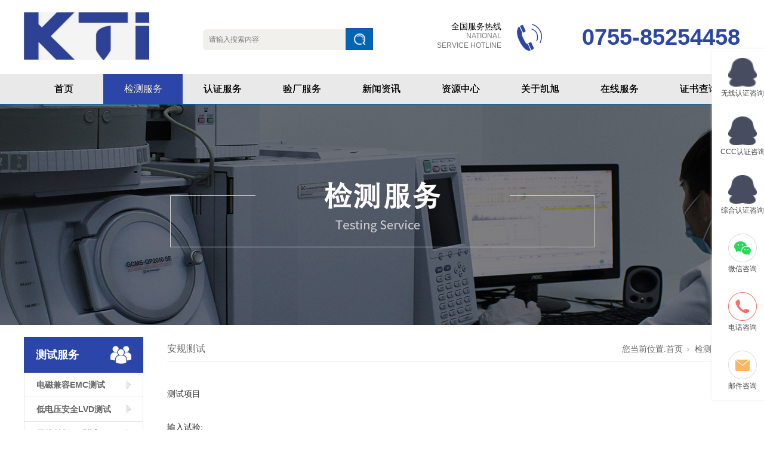

--- FILE ---
content_type: text/html; charset=utf-8
request_url: http://www.kti-lab.com/ProductsStd_172.html
body_size: 14395
content:
<!DOCTYPE html>


<html lang="zh-cn" xmlns="http://www.w3.org/1999/xhtml">
<head spw="768">

<title>安规测试 - 深圳市凯旭检测技术有限公司 - 深圳市凯旭检测技术有限公司</title> 
<meta name="description" content="测试项目 输入试验:判定产品的额定输入参数没有超出标准要求范围。接地连续性测试：可判定产品电路之设计是否足以通过大电流而不断裂及产生危险。 绝缘耐压试验：判定产品内部绝缘与电路布局在高压测试下是否仍安全。 X辐射试验：判定计算机显示器和电视CRT是否产生对人体有害的幅射线。 球压试验：判定塑料材料是否..."/>
<meta name="keywords" content="安规测试,深圳市凯旭检测技术有限公司"/>


<meta charset="utf-8" />
<meta name="renderer" content="webkit"/>
<meta http-equiv="X-UA-Compatible" content="chrome=1"/>
<meta id="WebViewport" name="viewport" content="width=device-width, initial-scale=1.0, minimum-scale=1.0, maximum-scale=1.0, user-scalable=no, viewport-fit=cover, minimal-ui"/>
<meta name="format-detection" content="telephone=no,email=no"/>
<meta name="applicable-device" content="pc,mobile"/>
<meta http-equiv="Cache-Control" content="no-transform"/>
<script type="text/javascript">(function(){if(window.outerWidth>1024||!window.addEventListener){return;}
var w=document.getElementById('WebViewport');var dw=w.content;var em=true;function orientation(){if(window.orientation!=0){var width,scale;if(em){if(screen.width<767){return;}
width=767;scale=1.06;}else{width=1201;scale=0.65;}
w.content='width='+width+'px, initial-scale='+scale+', minimum-scale='+scale+', maximum-scale='+scale+', user-scalable=no, viewport-fit=cover, minimal-ui';}else{if(em){w.content=dw;}else{var scale=screen.width<=320?'0.25':'0.3';w.content='width=1200px, initial-scale='+scale+', minimum-scale='+scale+', maximum-scale=1.0, user-scalable=no, viewport-fit=cover, minimal-ui';}}}
this.addEventListener('orientationchange',function(){if(/Apple/.test(navigator.vendor||'')||navigator.userAgent.indexOf('Safari')>=0){return;};setTimeout(function(){var fullscrren=window.fullscrren||document.fullscreen;if(!fullscrren)document.location.reload();},20);});orientation();})();</script>
<link rel="stylesheet" id="xg_swiper" href="https://1.rc.xiniu.com/js/pb/slick-1.8.0/slick.min.css"/>
<link rel="stylesheet" id="respond_measure2" href="https://1.rc.xiniu.com/css/respond/site.respond.measure-tg-2.0.min.css"/><link rel="stylesheet" id="css__prod_view" href="https://0.rc.xiniu.com/g5/M00/09/A2/CgAGbGWLiZKAMfNdAAD1faN9_1c911.css?t=20250509152228"/><link rel="bookmark" href="/Images/logo.ico"/>
<link rel="shortcut icon" href="/Images/logo.ico"/>
<script type="text/javascript" id="visit" >var userAgent=navigator.userAgent;if(/MSIE\s+[5678]\./.test(userAgent)){location.href="/Admin/Design/Edition.html?type=2";};var _jtime=new Date();function jsLoad(){window.jLoad=new Date()-_jtime;}function jsError(){window.jLoad=-1;}
</script>

<script type="text/javascript" id="publicjs" src="https://1.rc.xiniu.com/js/pb/3/public.1.4.js" onload="jsLoad()" onerror="jsError()"></script>
</head>

<body class="xg_body">
<form method="get" action="#" Page="/prod_view.aspx?id=172&nid=3" data-identify="02182182180145206215204014420701960197014501982102080" id="form1" data-ntype="1" data-ptype="4" NavigateId="3">


<div class="xg_header" id="xg_header" role="banner" includeId="header041493186178534752631780">



<section class="xg_section  bregionauto" id="sf1717-00002">
<div class="container" id="cf1717-000020001">
<div class="row">
<div class="col-sm-12 col-lg-3"><div class="xg_logo p1717mf1717-09c7b9eac72cb303e" logo="1"><h1><a href="/"><img data-src="/Images/logo.png?t=20250509155029" data-src-sm="/Images/m_logo.png?t=20250509155029" src="[data-uri]"  alt="深圳市凯旭检测技术有限公司" title="深圳市凯旭检测技术有限公司" /></a></h1></div></div>
<div class="col-sm-12 col-lg-3 p1717mf1717-047bedf4270f0c46d"><div id="if17170861169c11453cc8d" class="xg_fsearch p1717mf1717-0861169c11453cc8d" role="search" data-target="_self" data-navigateids="" data-searchtype="1" data-go="/search.aspx" data-btn="if17170faa1a09db485b83a">
<div class="row">
<div class="col-sm-12 col-lg-12 p1717mf1717-0aeb12c3c94bbb479"><div class="xg_itext p1717mf1717-0977e47fb9b6f936e" form-field ="Key" data-field-search ="Key" label="搜索"><span class="xg_itext_span" data-label="name">搜索</span><input class="xg_itext_input" type="text" id="input_if17170977e47fb9b6f936e" name="if17170977e47fb9b6f936e"  value="" placeholder="请输入搜索内容"/><span class="xg_fierror"></span></div>
<div class="xg_ibtn p1717mf1717-0faa1a09db485b83a"><input id="if17170faa1a09db485b83a" type="button" value="按钮" /></div>
</div></div></div>
</div>
<div class="col-sm-12 col-lg-6 hidden-sm">
<div class="row">
<div class="col-sm-12 col-lg-4"><div id="if17170e1be388d958308a8" class="xg_html p1717mf1717-0e1be388d958308a8"><span>全国服务热线</span></div>
<div id="if1717012c523c1904f8bf1" class="xg_html p1717mf1717-012c523c1904f8bf1"><p style="color: rgb(121, 121, 121);">NATIONAL</p><p style="color: rgb(121, 121, 121);">SERVICE HOTLINE</p></div>
</div>
<div class="col-sm-12 col-lg-8"><div id="if17170196163d3d834c577" class="xg_html p1717mf1717-0196163d3d834c577">0755-85254458<br></div>
</div></div></div></div></div></section>

<section class="xg_section  p1717mf1717-00004" id="sf1717-00004">
<div class="container" id="cf1717-000040001">
<div class="row">
<div class="col-sm-12 col-lg-12 p1717mf1717-0ed42b46c9986f1c7"><div id="if17170d3f47032356385b2" class="xg_menu p1717mf1717-0d3f47032356385b2" role="navigation"  data-droptype="0" data-mobileshoweffect="0" data-mobilelisttype="0"><ul class="xg_menuUl hidden-sm">
<li class="xg_menuLi1" home='1'><div class="xg_menuTitle1"><a class="xg_menuA1" href="/" target="_self">首页</a></div></li>
<li data-nid="3" class="xg_menuLi1"><div class="xg_menuTitle1"><a class="xg_menuA1" href="/ProductsStd.html" target="_self">检测服务</a></div>
<ul class="xg_menuUl2">
<li data-tid="66" class="xg_menuLi2"><div class="xg_menuTitle2"><a class="xg_menuA2" href="/ProductsSt_dcjrEMCcs.html">电磁兼容EMC测试</a></div></li>
<li data-tid="67" class="xg_menuLi2"><div class="xg_menuTitle2"><a class="xg_menuA2" href="/ProductsSt_ddyaqLVDcs.html">低电压安全LVD测试</a></div></li>
<li data-tid="68" class="xg_menuLi2"><div class="xg_menuTitle2"><a class="xg_menuA2" href="/ProductsSt_mxspRFcs.html">无线射频RF测试</a></div></li>
<li data-tid="69" class="xg_menuLi2"><div class="xg_menuTitle2"><a class="xg_menuA2" href="/ProductsSt_hxclcs.html">化学材料测试</a></div></li>
<li data-tid="70" class="xg_menuLi2"><div class="xg_menuTitle2"><a class="xg_menuA2" href="/ProductsSt_ldccs.html">锂电池测试</a></div></li>
<li data-tid="71" class="xg_menuLi2"><div class="xg_menuTitle2"><a class="xg_menuA2" href="/ProductsSt_hjkkxcs.html">环境可靠性测试</a></div></li>
<li data-tid="72" class="xg_menuLi2"><div class="xg_menuTitle2"><a class="xg_menuA2" href="/ProductsSt_lyBQBcs.html">蓝牙BQB测试</a></div></li>
<li data-tid="73" class="xg_menuLi2"><div class="xg_menuTitle2"><a class="xg_menuA2" href="/ProductsSt_WiFilmcs.html">WiFi联盟测试</a></div></li>
<li data-tid="74" class="xg_menuLi2"><div class="xg_menuTitle2"><a class="xg_menuA2" href="/ProductsSt_mxcQIcs.html">无线充QI测试</a></div></li>
<li data-tid="75" class="xg_menuLi2"><div class="xg_menuTitle2"><a class="xg_menuA2" href="/ProductsSt_zgcs.html">整改测试</a></div></li></ul></li>
<li data-nid="19" class="xg_menuLi1"><div class="xg_menuTitle1"><a class="xg_menuA1" href="/clients.html" target="_self">认证服务</a></div>
<ul class="xg_menuUl2">
<li data-tid="50060" class="xg_menuLi2"><div class="xg_menuTitle2"><a class="xg_menuA2" href="/clients_ozrz.html">欧洲认证</a></div></li>
<li data-tid="50061" class="xg_menuLi2"><div class="xg_menuTitle2"><a class="xg_menuA2" href="/clients_yzrz.html">亚洲认证</a></div></li>
<li data-tid="50062" class="xg_menuLi2"><div class="xg_menuTitle2"><a class="xg_menuA2" href="/clients_mzrz.html">美洲认证</a></div></li>
<li data-tid="50063" class="xg_menuLi2"><div class="xg_menuTitle2"><a class="xg_menuA2" href="/clients_jtrz.html">其它认证</a></div></li></ul></li>
<li data-nid="25" class="xg_menuLi1"><div class="xg_menuTitle1"><a class="xg_menuA1" href="/SolutionStd.html" target="_self">验厂服务</a></div>
<ul class="xg_menuUl2">
<li data-tid="50030" class="xg_menuLi2"><div class="xg_menuTitle2"><a class="xg_menuA2" href="/SolutionSt_zgCCCrzya.html">中国CCC认证验厂</a></div></li>
<li data-tid="50031" class="xg_menuLi2"><div class="xg_menuTitle2"><a class="xg_menuA2" href="/SolutionSt_ISOtjrzya.html">ISO体系认证验厂</a></div></li>
<li data-tid="50032" class="xg_menuLi2"><div class="xg_menuTitle2"><a class="xg_menuA2" href="/SolutionSt_shzrBSCIya.html">社会责任BSCI验厂</a></div></li>
<li data-tid="50033" class="xg_menuLi2"><div class="xg_menuTitle2"><a class="xg_menuA2" href="/SolutionSt_shzrSEDEXya.html">社会责任SEDEX验厂</a></div></li>
<li data-tid="50067" class="xg_menuLi2"><div class="xg_menuTitle2"><a class="xg_menuA2" href="/SolutionSt_dsnDisneyya.html">迪士尼Disney验厂</a></div></li>
<li data-tid="50066" class="xg_menuLi2"><div class="xg_menuTitle2"><a class="xg_menuA2" href="/SolutionSt_wemya.html">沃尔玛Walmart验厂</a></div></li></ul></li>
<li data-nid="2" class="xg_menuLi1"><div class="xg_menuTitle1"><a class="xg_menuA1" href="/NewsStd.html" target="_self">新闻资讯</a></div>
<ul class="xg_menuUl2">
<li data-tid="50008" class="xg_menuLi2"><div class="xg_menuTitle2"><a class="xg_menuA2" href="/NewsSt_gsxwdt.html">公司新闻动态</a></div></li>
<li data-tid="50010" class="xg_menuLi2"><div class="xg_menuTitle2"><a class="xg_menuA2" href="/NewsSt_hyflfg.html">行业法律法规</a></div></li>
<li data-tid="50009" class="xg_menuLi2"><div class="xg_menuTitle2"><a class="xg_menuA2" href="/NewsSt_hyxwdt.html">行业新闻动态</a></div></li>
<li data-tid="50011" class="xg_menuLi2"><div class="xg_menuTitle2"><a class="xg_menuA2" href="/NewsSt_zhyth.html">展会研讨会</a></div></li></ul></li>
<li data-nid="4" class="xg_menuLi1"><div class="xg_menuTitle1"><a class="xg_menuA1" href="/CaseStd.html" target="_self">资源中心</a></div>
<ul class="xg_menuUl2">
<li data-tid="50025" class="xg_menuLi2"><div class="xg_menuTitle2"><a class="xg_menuA2" href="/CaseSt_qyxchc.html">企业宣传画册</a></div></li>
<li data-tid="50026" class="xg_menuLi2"><div class="xg_menuTitle2"><a class="xg_menuA2" href="/CaseSt_rzzsyb.html">认证证书样板</a></div></li>
<li data-tid="50027" class="xg_menuLi2"><div class="xg_menuTitle2"><a class="xg_menuA2" href="/CaseSt_jgzscx.html">机构证书查询</a></div></li>
<li data-tid="50028" class="xg_menuLi2"><div class="xg_menuTitle2"><a class="xg_menuA2" href="/CaseSt_jszxcx.html">认证流程查询</a></div></li>
<li data-tid="50029" class="xg_menuLi2"><div class="xg_menuTitle2"><a class="xg_menuA2" href="/CaseSt_jsbzxz.html">技术标准下载</a></div></li></ul></li>
<li data-nid="1" class="xg_menuLi1"><div class="xg_menuTitle1"><a class="xg_menuA1" href="/AboutStd.html" target="_self" rel="nofollow">关于凯旭</a></div></li>
<li data-nid="26" class="xg_menuLi1"><div class="xg_menuTitle1"><a class="xg_menuA1" href="/szlld.html" target="_self">在线服务</a></div>
<ul class="xg_menuUl2">
<li data-tid="50020" class="xg_menuLi2"><div class="xg_menuTitle2"><a class="xg_menuA2" href="/szll_kxrcqp.html">凯旭人才招聘</a></div></li>
<li data-tid="50021" class="xg_menuLi2"><div class="xg_menuTitle2"><a class="xg_menuA2" href="/szll_kxdtdh.html">凯旭地图导航</a></div></li>
<li data-tid="50023" class="xg_menuLi2"><div class="xg_menuTitle2"><a class="xg_menuA2" href="/szll_khlyfk.html">客户留言反馈</a></div></li>
<li data-tid="50024" class="xg_menuLi2"><div class="xg_menuTitle2"><a class="xg_menuA2" href="/szll_kxfwsqlc.html">凯旭服务申请流程</a></div></li></ul></li>
<li data-nid="7" class="xg_menuLi1"><div class="xg_menuTitle1"><a class="xg_menuA1" href="/ContactStd.html" target="_self" rel="nofollow">证书查询</a></div></li></ul><div class="xg_menuMobile hidden-lg"><div class="xg_memu_btn"></div><div class="xg_menuPanel"><div class="xg_menuShade"></div></div></div></div>
</div></div></div></section>
</div><div class="xg_banner" id="xg_banner">

<section class="xg_section  bregionauto" id="s40002">
<div class="container p1738m400020001" id="c400020001">
<div class="row">
<div class="col-sm-12 col-lg-12"><div id="i8a6fcda8c7eecf58" class="xg_abanner p1738m8a6fcda8c7eecf58 xg_swiper slider single-item-rtl" data-loop="1" data-grabcursor="1" data-dots="0" data-arrows="0" data-scalheight="320" data-effect="1" data-speed="0" data-mobilarrow="0" data-adaptive="0" data-height="369" data-width="1920" style="overflow: hidden;">
<div class="xg_banner_item"><div class="xg_banner_img"><img data-src="https://0.rc.xiniu.com/g2/M00/4A/B6/CgAGfFzsqLaAObErAAWucUizke8696.jpg,https://0.rc.xiniu.com/g2/M00/4A/B6/CgAGfFzsqMiAfEZxAAIKb0ASG04162.jpg" /></div>
<div class="container"></div></div>
</div>
</div></div></div></section>
</div>
<div class="xg_content" id="xg_content" role="main">

<section class="xg_section  p1738m50004" id="s50004">
<div class="container" id="c500040001">
<div class="row">
<div class="col-sm-12 col-lg-12">
<div class="row">
<div class="col-sm-12 col-lg-2">
<div class="row">
<div class="col-sm-12 col-lg-12 p1738m2d65eab7ff490fea"><div id="i79c1e0cf47676a7e" class="xg_html p1738m79c1e0cf47676a7e"><p>测试服务</p></div>
<div id="if0c2f2fe58181c23" class="xg_tMenu1 xg_tMenu p1738mf0c2f2fe58181c23" data-urlinlastlevel="0">
<ul class="xg_tMenuUl1" data-curparents="">
<li data-tid="66" class="xg_tMenuLi1"><div class="xg_tTitle1"><a class="xg_tMenuA1" href="/ProductsSt_dcjrEMCcs.html">电磁兼容EMC测试</a></div></li>
<li data-tid="67" class="xg_tMenuLi1"><div class="xg_tTitle1"><a class="xg_tMenuA1" href="/ProductsSt_ddyaqLVDcs.html">低电压安全LVD测试</a></div></li>
<li data-tid="68" class="xg_tMenuLi1"><div class="xg_tTitle1"><a class="xg_tMenuA1" href="/ProductsSt_mxspRFcs.html">无线射频RF测试</a></div></li>
<li data-tid="69" class="xg_tMenuLi1"><div class="xg_tTitle1"><a class="xg_tMenuA1" href="/ProductsSt_hxclcs.html">化学材料测试</a></div></li>
<li data-tid="70" class="xg_tMenuLi1"><div class="xg_tTitle1"><a class="xg_tMenuA1" href="/ProductsSt_ldccs.html">锂电池测试</a></div></li>
<li data-tid="71" class="xg_tMenuLi1"><div class="xg_tTitle1"><a class="xg_tMenuA1" href="/ProductsSt_hjkkxcs.html">环境可靠性测试</a></div></li>
<li data-tid="72" class="xg_tMenuLi1"><div class="xg_tTitle1"><a class="xg_tMenuA1" href="/ProductsSt_lyBQBcs.html">蓝牙BQB测试</a></div></li>
<li data-tid="73" class="xg_tMenuLi1"><div class="xg_tTitle1"><a class="xg_tMenuA1" href="/ProductsSt_WiFilmcs.html">WiFi联盟测试</a></div></li>
<li data-tid="74" class="xg_tMenuLi1"><div class="xg_tTitle1"><a class="xg_tMenuA1" href="/ProductsSt_mxcQIcs.html">无线充QI测试</a></div></li>
<li data-tid="75" class="xg_tMenuLi1"><div class="xg_tTitle1"><a class="xg_tMenuA1" href="/ProductsSt_zgcs.html">整改测试</a></div></li></ul></div>
<div id="i9562a70183311d98" class="xg_html p1738m9562a70183311d98"><p>联系我们</p></div>
<div id="iee9d1f6dc52144e6" class="xg_html p1738mee9d1f6dc52144e6"><span><b>电话：</b></span>0755-85254458</div>
<div id="ifc71b58c6e5ca7d7" class="xg_html p1738mfc71b58c6e5ca7d7"><p><b>邮箱：</b>service@kti-lab.com	</p></div>
<div id="ice2c3d61515cde36" class="xg_html p1738mce2c3d61515cde36"><p><b>地址：</b>深圳市龙华区龙华街道玉翠社区华韵路1号金博龙工业厂区厂房A3层315-316室</p></div>
</div></div>
<div class="row hidden-sm">
<div class="col-sm-12 col-lg-12 p1738m845c1fd00f5c692d"><div id="i03bbfbc43ad622fb" class="xg_html p1738m03bbfbc43ad622fb"><p>相关推荐</p></div>
<div id="ic59f487a028aeef9" class="xg_list p1738mc59f487a028aeef9" data-nid="3" data-ntype="1" data-dtype="3"><div class="data_row row"><div class="data_col col-lg-12 col-sm-4"><div class="xg_text p1738m0f9498feaa841f04"><a href="/ProductsStd_185.html" target="_self"><span>ce 认证 62368分析</span></a></div>
</div>
<div class="data_col col-lg-12 col-sm-4"><div class="xg_text p1738m0f9498feaa841f04"><a href="/ProductsStd_184.html" target="_self"><span>IEC/EN/UL 62368-1检测行业标准动态</span></a></div>
</div>
<div class="data_col col-lg-12 col-sm-4"><div class="xg_text p1738m0f9498feaa841f04"><a href="/ProductsStd_183.html" target="_self"><span>CE认证EN 62368</span></a></div>
</div>
<div class="data_col col-lg-12 col-sm-4"><div class="xg_text p1738m0f9498feaa841f04"><a href="/ProductsStd_182.html" target="_self"><span>信息类产品安全LVD测试</span></a></div>
</div>
<div class="data_col col-lg-12 col-sm-4"><div class="xg_text p1738m0f9498feaa841f04"><a href="/ProductsStd_181.html" target="_self"><span>锂电池产品日本METI备案</span></a></div>
</div>
<div class="data_col col-lg-12 col-sm-4"><div class="xg_text p1738m0f9498feaa841f04"><a href="/ProductsStd_180.html" target="_self"><span>锂电池测试</span></a></div>
</div>
<div class="data_col col-lg-12 col-sm-4"><div class="xg_text p1738m0f9498feaa841f04"><a href="/ProductsStd_179.html" target="_self"><span>化学材料测试</span></a></div>
</div>
<div class="data_col col-lg-12 col-sm-4"><div class="xg_text p1738m0f9498feaa841f04"><a href="/ProductsStd_178.html" target="_self"><span>无线射频RF测试</span></a></div>
</div>
<div class="data_col col-lg-12 col-sm-4"><div class="xg_text p1738m0f9498feaa841f04"><a href="/ProductsStd_177.html" target="_self"><span>整改服务 </span></a></div>
</div>
<div class="data_col col-lg-12 col-sm-4"><div class="xg_text p1738m0f9498feaa841f04"><a href="/ProductsStd_176.html" target="_self"><span>无线充QI认证</span></a></div>
</div>
</div></div>
</div></div></div>
<div class="col-sm-12 col-lg-10 p1738m9ee3fa2f78e59f5c">
<div class="row hidden-sm">
<div class="col-sm-12 col-lg-4 p1738m70422b6a9afef979"><div class="xg_text p1738mfa85094905b5910c"><span>安规测试</span></div>
</div>
<div class="col-sm-12 col-lg-8 p1738mfd809d95ae16429e"><div class="xg_crumbs p1738md272ad009983dfed"><span class="xg_crumbs_item"><span class="xg_crumbs_prefix" data-label="text-prefix">您当前位置:</span><a class="xg_crumbs_a" href="/" target="_self">首页</a></span><span class="xg_crumbs_span"></span><span class="xg_crumbs_item"><a class="xg_crumbs_a" href="/ProductsStd.html" target="_self">检测服务</a></span></div>
</div></div>
<div class="row">
<div class="col-sm-12 col-lg-12 p1738mb51bc8d9f17f8945"><div id="i07f585fa814a4aec" class="xg_list p1738m07f585fa814a4aec" data-nid="3" data-ntype="1" data-dtype="3"><div class="data_row row"><div class="data_col col-lg-12 col-sm-12">
<div class="row">
<div class="col-sm-12 col-lg-12"><div class="xg_text p1738m5615a41ae9bbf1c5"><span><p style="line-height: 2em;">测试项目</p><p style="line-height: 2em;"> </p><p style="line-height: 2em;">输入试验:</p><p style="line-height: 2em;">判定产品的额定输入参数没有超出标准要求范围。</p><p style="line-height: 2em;">接地连续性测试：</p><p style="line-height: 2em;">可判定产品电路之设计是否足以通过大电流而不断裂及产生危险。 </p><p style="line-height: 2em;">绝缘耐压试验：</p><p style="line-height: 2em;">判定产品内部绝缘与电路布局在高压测试下是否仍安全。 </p><p style="line-height: 2em;">X辐射试验：</p><p style="line-height: 2em;">判定计算机显示器和电视CRT是否产生对人体有害的幅射线。 </p><p style="line-height: 2em;">球压试验：</p><p style="line-height: 2em;">判定塑料材料是否坚硬,不致长久接触电热而产生软化危险. </p><p style="line-height: 2em;">异常试验：</p><p style="line-height: 2em;">判定产品在不正常使用下是否仍安全无虑。 </p><p style="line-height: 2em;">温度试验：</p><p style="line-height: 2em;">判定产品在正常使用与异常使用下，其温度是否合乎标准，没有过热现象，造成产品燃烧的危险。 </p><p style="line-height: 2em;">漏电流试验：</p><p style="line-height: 2em;">判定产品之漏电流是否符合安全标准。 </p><p style="line-height: 2em;">撞击试验：</p><p style="line-height: 2em;">判定产品的机构强度，不会产生破损的危险发生。 </p><p style="line-height: 2em;">电源变压器绝缘鉴定：</p><p style="line-height: 2em;">确保其绝缘层次是否足够，避免长久使用后，造成绝缘性之破坏。 </p><p style="line-height: 2em;">灼热丝试验：</p><p style="line-height: 2em;">判定非金属材料零件,对点燃和火焰蔓延应是具有抵抗力。 </p><p style="line-height: 2em;">潮湿试验：</p><p style="line-height: 2em;">判定产品在高湿的恶劣环境下、内部材质是否仍可靠，不会发生绝缘失效的情形。 </p><p style="line-height: 2em;">铭板擦拭试验：</p><p style="line-height: 2em;">判定铭板经过标准测试后是否清晰可见。 </p><p style="line-height: 2em;">浪涌测试:</p><p style="line-height: 2em;">判定产品能否承受由于雷电并通过天线端子进入设备引起的浪涌冲击。</p><p style="line-height: 2em;"> </p><p style="line-height: 2em;">安规测试标准</p><table cellspacing="0" width="422" class="ueditorTableStyle"><tbody><tr class="firstRow"><td width="183" valign="top" style="padding: 4px 7px; border-width: 1px; background: rgb(255, 255, 255);"><p style="line-height: 2em;">GB4943，IEC/EN60950-1，UL60950-1</p></td><td width="239" valign="top" style="padding: 4px 7px; border-left: none; border-right-width: 1px; border-top-width: 1px; border-bottom-width: 1px; background: rgb(255, 255, 255);"><p style="line-height: 2em;">信息技术类设备</p></td></tr><tr><td width="183" valign="top" style="padding: 4px 7px; border-left-width: 1px; border-right-width: 1px; border-top: none; border-bottom-width: 1px; background: rgb(255, 255, 255);"><p style="line-height: 2em;">GB8898，IEC/EN60065，UL60065</p></td><td width="239" valign="top" style="padding: 4px 7px; border-left: none; border-right-width: 1px; border-top: none; border-bottom-width: 1px; background: rgb(255, 255, 255);"><p style="line-height: 2em;">影音、视频类产品</p></td></tr><tr><td width="183" valign="top" style="padding: 4px 7px; border-left-width: 1px; border-right-width: 1px; border-top: none; border-bottom-width: 1px; background: rgb(255, 255, 255);"><p style="line-height: 2em;">GB19212，IEC/EN61558</p></td><td width="239" valign="top" style="padding: 4px 7px; border-left: none; border-right-width: 1px; border-top: none; border-bottom-width: 1px; background: rgb(255, 255, 255);"><p style="line-height: 2em;">变压器、电源供电产品</p></td></tr><tr><td width="183" valign="top" style="padding: 4px 7px; border-left-width: 1px; border-right-width: 1px; border-top: none; border-bottom-width: 1px; background: rgb(255, 255, 255);"><p style="line-height: 2em;">UL1585</p></td><td width="239" valign="top" style="padding: 4px 7px; border-left: none; border-right-width: 1px; border-top: none; border-bottom-width: 1px; background: rgb(255, 255, 255);"><p style="line-height: 2em;">二类和三类变压器</p></td></tr><tr><td width="183" valign="top" style="padding: 4px 7px; border-left-width: 1px; border-right-width: 1px; border-top: none; border-bottom-width: 1px; background: rgb(255, 255, 255);"><p style="line-height: 2em;">UL1310</p></td><td width="239" valign="top" style="padding: 4px 7px; border-left: none; border-right-width: 1px; border-top: none; border-bottom-width: 1px; background: rgb(255, 255, 255);"><p style="line-height: 2em;">二类电源设备</p></td></tr><tr><td width="183" valign="top" style="padding: 4px 7px; border-left-width: 1px; border-right-width: 1px; border-top: none; border-bottom-width: 1px; background: rgb(255, 255, 255);"><p style="line-height: 2em;">UL1012</p></td><td width="239" valign="top" style="padding: 4px 7px; border-left: none; border-right-width: 1px; border-top: none; border-bottom-width: 1px; background: rgb(255, 255, 255);"><p style="line-height: 2em;">非二类电源设备</p></td></tr><tr><td width="183" valign="top" style="padding: 4px 7px; border-left-width: 1px; border-right-width: 1px; border-top: none; border-bottom-width: 1px; background: rgb(255, 255, 255);"><p style="line-height: 2em;">IEC/EN61558-2-7，UL697</p></td><td width="239" valign="top" style="padding: 4px 7px; border-left: none; border-right-width: 1px; border-top: none; border-bottom-width: 1px; background: rgb(255, 255, 255);"><p style="line-height: 2em;">玩具供电电源变压器</p></td></tr><tr><td width="183" valign="top" style="padding: 4px 7px; border-left-width: 1px; border-right-width: 1px; border-top: none; border-bottom-width: 1px; background: rgb(255, 255, 255);"><p style="line-height: 2em;">IEC/EN 62040，UL1778</p></td><td width="239" valign="top" style="padding: 4px 7px; border-left: none; border-right-width: 1px; border-top: none; border-bottom-width: 1px; background: rgb(255, 255, 255);"><p style="line-height: 2em;">不间断电源设备（UPS）</p></td></tr><tr><td width="183" valign="top" style="padding: 4px 7px; border-left-width: 1px; border-right-width: 1px; border-top: none; border-bottom-width: 1px; background: rgb(255, 255, 255);"><p style="line-height: 2em;">GB19865，IEC/EN62115</p></td><td width="239" valign="top" style="padding: 4px 7px; border-left: none; border-right-width: 1px; border-top: none; border-bottom-width: 1px; background: rgb(255, 255, 255);"><p style="line-height: 2em;">电子玩具类产品</p></td></tr><tr><td width="183" valign="top" style="padding: 4px 7px; border-left-width: 1px; border-right-width: 1px; border-top: none; border-bottom-width: 1px; background: rgb(255, 255, 255);"><p style="line-height: 2em;">GB4706.7，IEC/EN60335-2-2，UL1017</p></td><td width="239" valign="top" style="padding: 4px 7px; border-left: none; border-right-width: 1px; border-top: none; border-bottom-width: 1px; background: rgb(255, 255, 255);"><p style="line-height: 2em;">真空吸尘器和吸水式清洁器</p></td></tr><tr><td width="183" valign="top" style="padding: 4px 7px; border-left-width: 1px; border-right-width: 1px; border-top: none; border-bottom-width: 1px; background: rgb(255, 255, 255);"><p style="line-height: 2em;">GB4706.2，IEC/EN60335-2-3，UL1005</p></td><td width="239" valign="top" style="padding: 4px 7px; border-left: none; border-right-width: 1px; border-top: none; border-bottom-width: 1px; background: rgb(255, 255, 255);"><p style="line-height: 2em;">电熨斗</p></td></tr><tr><td width="183" valign="top" style="padding: 4px 7px; border-left-width: 1px; border-right-width: 1px; border-top: none; border-bottom-width: 1px; background: rgb(255, 255, 255);"><p style="line-height: 2em;">GB4706.26，IEC/EN60335-2-4</p></td><td width="239" valign="top" style="padding: 4px 7px; border-left: none; border-right-width: 1px; border-top: none; border-bottom-width: 1px; background: rgb(255, 255, 255);"><p style="line-height: 2em;">离心脱水机</p></td></tr><tr><td width="183" valign="top" style="padding: 4px 7px; border-left-width: 1px; border-right-width: 1px; border-top: none; border-bottom-width: 1px; background: rgb(255, 255, 255);"><p style="line-height: 2em;">GB4706.25，IEC/EN60335-2-5，UL749</p></td><td width="239" valign="top" style="padding: 4px 7px; border-left: none; border-right-width: 1px; border-top: none; border-bottom-width: 1px; background: rgb(255, 255, 255);"><p style="line-height: 2em;">洗碗机</p></td></tr><tr><td width="183" valign="top" style="padding: 4px 7px; border-left-width: 1px; border-right-width: 1px; border-top: none; border-bottom-width: 1px; background: rgb(255, 255, 255);"><p style="line-height: 2em;">GB4706.22，IEC/EN60335-2-6</p></td><td width="239" valign="top" style="padding: 4px 7px; border-left: none; border-right-width: 1px; border-top: none; border-bottom-width: 1px; background: rgb(255, 255, 255);"><p style="line-height: 2em;">固定电灶，灶台，烤炉</p></td></tr><tr><td width="183" valign="top" style="padding: 4px 7px; border-left-width: 1px; border-right-width: 1px; border-top: none; border-bottom-width: 1px; background: rgb(255, 255, 255);"><p style="line-height: 2em;">GB4706.24，IEC/EN60335-2-7</p></td><td width="239" valign="top" style="padding: 4px 7px; border-left: none; border-right-width: 1px; border-top: none; border-bottom-width: 1px; background: rgb(255, 255, 255);"><p style="line-height: 2em;">洗衣机</p></td></tr><tr><td width="183" valign="top" style="padding: 4px 7px; border-left-width: 1px; border-right-width: 1px; border-top: none; border-bottom-width: 1px; background: rgb(255, 255, 255);"><p style="line-height: 2em;">IEC/EN60335-2-8，UL1028</p></td><td width="239" valign="top" style="padding: 4px 7px; border-left: none; border-right-width: 1px; border-top: none; border-bottom-width: 1px; background: rgb(255, 255, 255);"><p style="line-height: 2em;">剃须刀，头发剪和类似装置</p></td></tr><tr><td width="183" valign="top" style="padding: 4px 7px; border-left-width: 1px; border-right-width: 1px; border-top: none; border-bottom-width: 1px; background: rgb(255, 255, 255);"><p style="line-height: 2em;">GB4706.14，IEC/EN60335-2-9，UL1026</p></td><td width="239" valign="top" style="padding: 4px 7px; border-left: none; border-right-width: 1px; border-top: none; border-bottom-width: 1px; background: rgb(255, 255, 255);"><p style="line-height: 2em;">烤架，烤箱，多士炉和类似便携式烹调器具</p></td></tr><tr><td width="183" valign="top" style="padding: 4px 7px; border-left-width: 1px; border-right-width: 1px; border-top: none; border-bottom-width: 1px; background: rgb(255, 255, 255);"><p style="line-height: 2em;">GB4706.6</p></td><td width="239" valign="top" style="padding: 4px 7px; border-left: none; border-right-width: 1px; border-top: none; border-bottom-width: 1px; background: rgb(255, 255, 255);"><p style="line-height: 2em;">电饭锅</p></td></tr><tr><td width="183" valign="top" style="padding: 4px 7px; border-left-width: 1px; border-right-width: 1px; border-top: none; border-bottom-width: 1px; background: rgb(255, 255, 255);"><p style="line-height: 2em;">GB4706.20，IEC/EN60335-2-11</p></td><td width="239" valign="top" style="padding: 4px 7px; border-left: none; border-right-width: 1px; border-top: none; border-bottom-width: 1px; background: rgb(255, 255, 255);"><p style="line-height: 2em;">滚筒甩干机</p></td></tr><tr><td width="183" valign="top" style="padding: 4px 7px; border-left-width: 1px; border-right-width: 1px; border-top: none; border-bottom-width: 1px; background: rgb(255, 255, 255);"><p style="line-height: 2em;">GB4706.55，IEC/EN60335-2-12，UL499</p></td><td width="239" valign="top" style="padding: 4px 7px; border-left: none; border-right-width: 1px; border-top: none; border-bottom-width: 1px; background: rgb(255, 255, 255);"><p style="line-height: 2em;">保温板</p></td></tr><tr><td width="183" valign="top" style="padding: 4px 7px; border-left-width: 1px; border-right-width: 1px; border-top: none; border-bottom-width: 1px; background: rgb(255, 255, 255);"><p style="line-height: 2em;">GB4706.56，IEC/EN60335-2-13，UL1083</p></td><td width="239" valign="top" style="padding: 4px 7px; border-left: none; border-right-width: 1px; border-top: none; border-bottom-width: 1px; background: rgb(255, 255, 255);"><p style="line-height: 2em;">油炸锅，电煎锅</p></td></tr><tr><td width="183" valign="top" style="padding: 4px 7px; border-left-width: 1px; border-right-width: 1px; border-top: none; border-bottom-width: 1px; background: rgb(255, 255, 255);"><p style="line-height: 2em;">GB4706.30，IEC/EN60335-2-14，UL982</p></td><td width="239" valign="top" style="padding: 4px 7px; border-left: none; border-right-width: 1px; border-top: none; border-bottom-width: 1px; background: rgb(255, 255, 255);"><p style="line-height: 2em;">马达类食物处理器（搅拌机/榨汁机/碎肉机/切片机）</p></td></tr><tr><td width="183" valign="top" style="padding: 4px 7px; border-left-width: 1px; border-right-width: 1px; border-top: none; border-bottom-width: 1px; background: rgb(255, 255, 255);"><p style="line-height: 2em;">GB4706.19，IEC/EN60335-2-15，UL1082</p></td><td width="239" valign="top" style="padding: 4px 7px; border-left: none; border-right-width: 1px; border-top: none; border-bottom-width: 1px; background: rgb(255, 255, 255);"><p style="line-height: 2em;">液体加热器具（咖啡壶/电水壶）</p></td></tr><tr><td width="183" valign="top" style="padding: 4px 7px; border-left-width: 1px; border-right-width: 1px; border-top: none; border-bottom-width: 1px; background: rgb(255, 255, 255);"><p style="line-height: 2em;">GB4706.8，IEC/EN60335-2-17，UL130</p></td><td width="239" valign="top" style="padding: 4px 7px; border-left: none; border-right-width: 1px; border-top: none; border-bottom-width: 1px; background: rgb(255, 255, 255);"><p style="line-height: 2em;">电热毯、电热垫和类似柔性加热电器</p></td></tr><tr><td width="183" valign="top" style="padding: 4px 7px; border-left-width: 1px; border-right-width: 1px; border-top: none; border-bottom-width: 1px; background: rgb(255, 255, 255);"><p style="line-height: 2em;">GB4706.12，IEC/EN60335-2-21</p></td><td width="239" valign="top" style="padding: 4px 7px; border-left: none; border-right-width: 1px; border-top: none; border-bottom-width: 1px; background: rgb(255, 255, 255);"><p style="line-height: 2em;">贮水式热水器</p></td></tr><tr><td width="183" valign="top" style="padding: 4px 7px; border-left-width: 1px; border-right-width: 1px; border-top: none; border-bottom-width: 1px; background: rgb(255, 255, 255);"><p style="line-height: 2em;">GB4706.15，IEC/EN60335-2-23，UL859</p></td><td width="239" valign="top" style="padding: 4px 7px; border-left: none; border-right-width: 1px; border-top: none; border-bottom-width: 1px; background: rgb(255, 255, 255);"><p style="line-height: 2em;">皮肤或毛发护理电器（跟头发皮肤接触的风筒/卷发器/直发器等）</p></td></tr><tr><td width="183" valign="top" style="padding: 4px 7px; border-left-width: 1px; border-right-width: 1px; border-top: none; border-bottom-width: 1px; background: rgb(255, 255, 255);"><p style="line-height: 2em;">GB4706.13，IEC/EN60335-2-24，UL250</p></td><td width="239" valign="top" style="padding: 4px 7px; border-left: none; border-right-width: 1px; border-top: none; border-bottom-width: 1px; background: rgb(255, 255, 255);"><p style="line-height: 2em;">家用冰箱、冰柜、制冷电器、冰淇淋机和制冰机</p></td></tr><tr><td width="183" valign="top" style="padding: 4px 7px; border-left-width: 1px; border-right-width: 1px; border-top: none; border-bottom-width: 1px; background: rgb(255, 255, 255);"><p style="line-height: 2em;">IEC/EN60335-2-24，UL471</p></td><td width="239" valign="top" style="padding: 4px 7px; border-left: none; border-right-width: 1px; border-top: none; border-bottom-width: 1px; background: rgb(255, 255, 255);"><p style="line-height: 2em;">商用冰箱、冰柜、展示柜</p></td></tr><tr><td width="183" valign="top" style="padding: 4px 7px; border-left-width: 1px; border-right-width: 1px; border-top: none; border-bottom-width: 1px; background: rgb(255, 255, 255);"><p style="line-height: 2em;">GB4706.21，IEC/EN60335-2-25，UL923</p></td><td width="239" valign="top" style="padding: 4px 7px; border-left: none; border-right-width: 1px; border-top: none; border-bottom-width: 1px; background: rgb(255, 255, 255);"><p style="line-height: 2em;">微波炉</p></td></tr><tr><td width="183" valign="top" style="padding: 4px 7px; border-left-width: 1px; border-right-width: 1px; border-top: none; border-bottom-width: 1px; background: rgb(255, 255, 255);"><p style="line-height: 2em;">IEC/EN60335-2-26</p></td><td width="239" valign="top" style="padding: 4px 7px; border-left: none; border-right-width: 1px; border-top: none; border-bottom-width: 1px; background: rgb(255, 255, 255);"><p style="line-height: 2em;">钟表</p></td></tr><tr><td width="183" valign="top" style="padding: 4px 7px; border-left-width: 1px; border-right-width: 1px; border-top: none; border-bottom-width: 1px; background: rgb(255, 255, 255);"><p style="line-height: 2em;">IEC/EN60335-2-27</p></td><td width="239" valign="top" style="padding: 4px 7px; border-left: none; border-right-width: 1px; border-top: none; border-bottom-width: 1px; background: rgb(255, 255, 255);"><p style="line-height: 2em;">紫外和红外辐射皮肤护理电器</p></td></tr><tr><td width="183" valign="top" style="padding: 4px 7px; border-left-width: 1px; border-right-width: 1px; border-top: none; border-bottom-width: 1px; background: rgb(255, 255, 255);"><p style="line-height: 2em;">GB4706.18，IEC/EN60335-2-29，UL1310</p></td><td width="239" valign="top" style="padding: 4px 7px; border-left: none; border-right-width: 1px; border-top: none; border-bottom-width: 1px; background: rgb(255, 255, 255);"><p style="line-height: 2em;">电池充电器</p></td></tr><tr><td width="183" valign="top" style="padding: 4px 7px; border-left-width: 1px; border-right-width: 1px; border-top: none; border-bottom-width: 1px; background: rgb(255, 255, 255);"><p style="line-height: 2em;">GB4706.23，IEC/EN60335-2-30，UL1278</p></td><td width="239" valign="top" style="padding: 4px 7px; border-left: none; border-right-width: 1px; border-top: none; border-bottom-width: 1px; background: rgb(255, 255, 255);"><p style="line-height: 2em;">房间电热取暖器</p></td></tr><tr><td width="183" valign="top" style="padding: 4px 7px; border-left-width: 1px; border-right-width: 1px; border-top: none; border-bottom-width: 1px; background: rgb(255, 255, 255);"><p style="line-height: 2em;">GB4706.28，IEC/EN60335-2-31，UL507</p></td><td width="239" valign="top" style="padding: 4px 7px; border-left: none; border-right-width: 1px; border-top: none; border-bottom-width: 1px; background: rgb(255, 255, 255);"><p style="line-height: 2em;">抽油烟机</p></td></tr><tr><td width="183" valign="top" style="padding: 4px 7px; border-left-width: 1px; border-right-width: 1px; border-top: none; border-bottom-width: 1px; background: rgb(255, 255, 255);"><p style="line-height: 2em;">GB4706.29，IEC/EN60335-2-9</p></td><td width="239" valign="top" style="padding: 4px 7px; border-left: none; border-right-width: 1px; border-top: none; border-bottom-width: 1px; background: rgb(255, 255, 255);"><p style="line-height: 2em;">电磁灶</p></td></tr><tr><td width="183" valign="top" style="padding: 4px 7px; border-left-width: 1px; border-right-width: 1px; border-top: none; border-bottom-width: 1px; background: rgb(255, 255, 255);"><p style="line-height: 2em;">GB4706.10，IEC/EN60335-2-32，UL1647</p></td><td width="239" valign="top" style="padding: 4px 7px; border-left: none; border-right-width: 1px; border-top: none; border-bottom-width: 1px; background: rgb(255, 255, 255);"><p style="line-height: 2em;">按摩器</p></td></tr><tr><td width="183" valign="top" style="padding: 4px 7px; border-left-width: 1px; border-right-width: 1px; border-top: none; border-bottom-width: 1px; background: rgb(255, 255, 255);"><p style="line-height: 2em;">GB4706.17</p></td><td width="239" valign="top" style="padding: 4px 7px; border-left: none; border-right-width: 1px; border-top: none; border-bottom-width: 1px; background: rgb(255, 255, 255);"><p style="line-height: 2em;">电动机-压缩机</p></td></tr><tr><td width="183" valign="top" style="padding: 4px 7px; border-left-width: 1px; border-right-width: 1px; border-top: none; border-bottom-width: 1px; background: rgb(255, 255, 255);"><p style="line-height: 2em;">IEC/EN60335-2-34，UL2111/UL1004</p></td><td width="239" valign="top" style="padding: 4px 7px; border-left: none; border-right-width: 1px; border-top: none; border-bottom-width: 1px; background: rgb(255, 255, 255);"><p style="line-height: 2em;">马达</p></td></tr><tr><td width="183" valign="top" style="padding: 4px 7px; border-left-width: 1px; border-right-width: 1px; border-top: none; border-bottom-width: 1px; background: rgb(255, 255, 255);"><p style="line-height: 2em;">GB4706.11，IEC/EN60335-2-35</p></td><td width="239" valign="top" style="padding: 4px 7px; border-left: none; border-right-width: 1px; border-top: none; border-bottom-width: 1px; background: rgb(255, 255, 255);"><p style="line-height: 2em;">快热式热水器</p></td></tr><tr><td width="183" valign="top" style="padding: 4px 7px; border-left-width: 1px; border-right-width: 1px; border-top: none; border-bottom-width: 1px; background: rgb(255, 255, 255);"><p style="line-height: 2em;">GB4706.32，IEC/EN60335-2-40，UL484</p></td><td width="239" valign="top" style="padding: 4px 7px; border-left: none; border-right-width: 1px; border-top: none; border-bottom-width: 1px; background: rgb(255, 255, 255);"><p style="line-height: 2em;">房间空气调节器/除湿机</p></td></tr><tr><td width="183" valign="top" style="padding: 4px 7px; border-left-width: 1px; border-right-width: 1px; border-top: none; border-bottom-width: 1px; background: rgb(255, 255, 255);"><p style="line-height: 2em;">GB4706.66，IEC/EN60335-2-41</p></td><td width="239" valign="top" style="padding: 4px 7px; border-left: none; border-right-width: 1px; border-top: none; border-bottom-width: 1px; background: rgb(255, 255, 255);"><p style="line-height: 2em;">泵</p></td></tr><tr><td width="183" valign="top" style="padding: 4px 7px; border-left-width: 1px; border-right-width: 1px; border-top: none; border-bottom-width: 1px; background: rgb(255, 255, 255);"><p style="line-height: 2em;">GB4706.60，IEC/EN60335-2-43</p></td><td width="239" valign="top" style="padding: 4px 7px; border-left: none; border-right-width: 1px; border-top: none; border-bottom-width: 1px; background: rgb(255, 255, 255);"><p style="line-height: 2em;">干衣机、毛巾架</p></td></tr><tr><td width="183" valign="top" style="padding: 4px 7px; border-left-width: 1px; border-right-width: 1px; border-top: none; border-bottom-width: 1px; background: rgb(255, 255, 255);"><p style="line-height: 2em;">IEC/EN60335-2-47</p></td><td width="239" valign="top" style="padding: 4px 7px; border-left: none; border-right-width: 1px; border-top: none; border-bottom-width: 1px; background: rgb(255, 255, 255);"><p style="line-height: 2em;">商用电煮锅</p></td></tr><tr><td width="183" valign="top" style="padding: 4px 7px; border-left-width: 1px; border-right-width: 1px; border-top: none; border-bottom-width: 1px; background: rgb(255, 255, 255);"><p style="line-height: 2em;">IEC/EN60335-2-48</p></td><td width="239" valign="top" style="padding: 4px 7px; border-left: none; border-right-width: 1px; border-top: none; border-bottom-width: 1px; background: rgb(255, 255, 255);"><p style="line-height: 2em;">商用电烤架和面包片烘烤器</p></td></tr><tr><td width="183" valign="top" style="padding: 4px 7px; border-left-width: 1px; border-right-width: 1px; border-top: none; border-bottom-width: 1px; background: rgb(255, 255, 255);"><p style="line-height: 2em;">IEC/EN60335-2-52</p></td><td width="239" valign="top" style="padding: 4px 7px; border-left: none; border-right-width: 1px; border-top: none; border-bottom-width: 1px; background: rgb(255, 255, 255);"><p style="line-height: 2em;">口腔保健电器</p></td></tr><tr><td width="183" valign="top" style="padding: 4px 7px; border-left-width: 1px; border-right-width: 1px; border-top: none; border-bottom-width: 1px; background: rgb(255, 255, 255);"><p style="line-height: 2em;">IEC/EN60335-2-53</p></td><td width="239" valign="top" style="padding: 4px 7px; border-left: none; border-right-width: 1px; border-top: none; border-bottom-width: 1px; background: rgb(255, 255, 255);"><p style="line-height: 2em;">桑拿浴室加热电器</p></td></tr><tr><td width="183" valign="top" style="padding: 4px 7px; border-left-width: 1px; border-right-width: 1px; border-top: none; border-bottom-width: 1px; background: rgb(255, 255, 255);"><p style="line-height: 2em;">GB4706.61，IEC/EN60335-2-54，UL499</p></td><td width="239" valign="top" style="padding: 4px 7px; border-left: none; border-right-width: 1px; border-top: none; border-bottom-width: 1px; background: rgb(255, 255, 255);"><p style="line-height: 2em;">使用液体的表面清洁器/发热类非厨房器具</p></td></tr><tr><td width="183" valign="top" style="padding: 4px 7px; border-left-width: 1px; border-right-width: 1px; border-top: none; border-bottom-width: 1px; background: rgb(255, 255, 255);"><p style="line-height: 2em;">IEC/EN60335-2-55</p></td><td width="239" valign="top" style="padding: 4px 7px; border-left: none; border-right-width: 1px; border-top: none; border-bottom-width: 1px; background: rgb(255, 255, 255);"><p style="line-height: 2em;">养鱼池和花园池塘用电器</p></td></tr><tr><td width="183" valign="top" style="padding: 4px 7px; border-left-width: 1px; border-right-width: 1px; border-top: none; border-bottom-width: 1px; background: rgb(255, 255, 255);"><p style="line-height: 2em;">IEC/EN60335-2-56</p></td><td width="239" valign="top" style="padding: 4px 7px; border-left: none; border-right-width: 1px; border-top: none; border-bottom-width: 1px; background: rgb(255, 255, 255);"><p style="line-height: 2em;">投影仪及类似电器</p></td></tr><tr><td width="183" valign="top" style="padding: 4px 7px; border-left-width: 1px; border-right-width: 1px; border-top: none; border-bottom-width: 1px; background: rgb(255, 255, 255);"><p style="line-height: 2em;">GB4706.50，IEC/EN60335-2-58</p></td><td width="239" valign="top" style="padding: 4px 7px; border-left: none; border-right-width: 1px; border-top: none; border-bottom-width: 1px; background: rgb(255, 255, 255);"><p style="line-height: 2em;">商用电动洗碗机</p></td></tr><tr><td width="183" valign="top" style="padding: 4px 7px; border-left-width: 1px; border-right-width: 1px; border-top: none; border-bottom-width: 1px; background: rgb(255, 255, 255);"><p style="line-height: 2em;">GB4706.76，IEC/EN60335-2-59</p></td><td width="239" valign="top" style="padding: 4px 7px; border-left: none; border-right-width: 1px; border-top: none; border-bottom-width: 1px; background: rgb(255, 255, 255);"><p style="line-height: 2em;">杀虫电器</p></td></tr><tr><td width="183" valign="top" style="padding: 4px 7px; border-left-width: 1px; border-right-width: 1px; border-top: none; border-bottom-width: 1px; background: rgb(255, 255, 255);"><p style="line-height: 2em;">IEC/EN60335-2-61</p></td><td width="239" valign="top" style="padding: 4px 7px; border-left: none; border-right-width: 1px; border-top: none; border-bottom-width: 1px; background: rgb(255, 255, 255);"><p style="line-height: 2em;">贮热式房间电暖器</p></td></tr><tr><td width="183" valign="top" style="padding: 4px 7px; border-left-width: 1px; border-right-width: 1px; border-top: none; border-bottom-width: 1px; background: rgb(255, 255, 255);"><p style="line-height: 2em;">GB4706.38，IEC/EN60335-2-64</p></td><td width="239" valign="top" style="padding: 4px 7px; border-left: none; border-right-width: 1px; border-top: none; border-bottom-width: 1px; background: rgb(255, 255, 255);"><p style="line-height: 2em;">商用电动厨房机器</p></td></tr><tr><td width="183" valign="top" style="padding: 4px 7px; border-left-width: 1px; border-right-width: 1px; border-top: none; border-bottom-width: 1px; background: rgb(255, 255, 255);"><p style="line-height: 2em;">GB4706.45，IEC/EN60335-2-65，UL867</p></td><td width="239" valign="top" style="padding: 4px 7px; border-left: none; border-right-width: 1px; border-top: none; border-bottom-width: 1px; background: rgb(255, 255, 255);"><p style="line-height: 2em;">空气清新机/负离子发生器</p></td></tr><tr><td width="183" valign="top" style="padding: 4px 7px; border-left-width: 1px; border-right-width: 1px; border-top: none; border-bottom-width: 1px; background: rgb(255, 255, 255);"><p style="line-height: 2em;">IEC/EN60335-2-66</p></td><td width="239" valign="top" style="padding: 4px 7px; border-left: none; border-right-width: 1px; border-top: none; border-bottom-width: 1px; background: rgb(255, 255, 255);"><p style="line-height: 2em;">水床加热器</p></td></tr><tr><td width="183" valign="top" style="padding: 4px 7px; border-left-width: 1px; border-right-width: 1px; border-top: none; border-bottom-width: 1px; background: rgb(255, 255, 255);"><p style="line-height: 2em;">GB4706.72，IEC/EN60335-2-75</p></td><td width="239" valign="top" style="padding: 4px 7px; border-left: none; border-right-width: 1px; border-top: none; border-bottom-width: 1px; background: rgb(255, 255, 255);"><p style="line-height: 2em;">商业分配电器和自动售货机</p></td></tr><tr><td width="183" valign="top" style="padding: 4px 7px; border-left-width: 1px; border-right-width: 1px; border-top: none; border-bottom-width: 1px; background: rgb(255, 255, 255);"><p style="line-height: 2em;">GB4706.42，IEC/EN60335-2-15</p></td><td width="239" valign="top" style="padding: 4px 7px; border-left: none; border-right-width: 1px; border-top: none; border-bottom-width: 1px; background: rgb(255, 255, 255);"><p style="line-height: 2em;">冷热饮水机</p></td></tr><tr><td width="183" valign="top" style="padding: 4px 7px; border-left-width: 1px; border-right-width: 1px; border-top: none; border-bottom-width: 1px; background: rgb(255, 255, 255);"><p style="line-height: 2em;">UL399</p></td><td width="239" valign="top" style="padding: 4px 7px; border-left: none; border-right-width: 1px; border-top: none; border-bottom-width: 1px; background: rgb(255, 255, 255);"><p style="line-height: 2em;">饮用水冷却设备</p></td></tr><tr><td width="183" valign="top" style="padding: 4px 7px; border-left-width: 1px; border-right-width: 1px; border-top: none; border-bottom-width: 1px; background: rgb(255, 255, 255);"><p style="line-height: 2em;">GB4706.27，IEC/EN60335-2-80，UL507</p></td><td width="239" valign="top" style="padding: 4px 7px; border-left: none; border-right-width: 1px; border-top: none; border-bottom-width: 1px; background: rgb(255, 255, 255);"><p style="line-height: 2em;">风扇</p></td></tr><tr><td width="183" valign="top" style="padding: 4px 7px; border-left-width: 1px; border-right-width: 1px; border-top: none; border-bottom-width: 1px; background: rgb(255, 255, 255);"><p style="line-height: 2em;">IEC/EN60335-2-81</p></td><td width="239" valign="top" style="padding: 4px 7px; border-left: none; border-right-width: 1px; border-top: none; border-bottom-width: 1px; background: rgb(255, 255, 255);"><p style="line-height: 2em;">暖脚器、加热垫</p></td></tr><tr><td width="183" valign="top" style="padding: 4px 7px; border-left-width: 1px; border-right-width: 1px; border-top: none; border-bottom-width: 1px; background: rgb(255, 255, 255);"><p style="line-height: 2em;">GB4706.69，IEC/EN60335-2-82</p></td><td width="239" valign="top" style="padding: 4px 7px; border-left: none; border-right-width: 1px; border-top: none; border-bottom-width: 1px; background: rgb(255, 255, 255);"><p style="line-height: 2em;">服务机械和娱乐机械</p></td></tr><tr><td width="183" valign="top" style="padding: 4px 7px; border-left-width: 1px; border-right-width: 1px; border-top: none; border-bottom-width: 1px; background: rgb(255, 255, 255);"><p style="line-height: 2em;">IEC/EN60335-2-85，UL141</p></td><td width="239" valign="top" style="padding: 4px 7px; border-left: none; border-right-width: 1px; border-top: none; border-bottom-width: 1px; background: rgb(255, 255, 255);"><p style="line-height: 2em;">织物蒸汽熨斗</p></td></tr><tr><td width="183" valign="top" style="padding: 4px 7px; border-left-width: 1px; border-right-width: 1px; border-top: none; border-bottom-width: 1px; background: rgb(255, 255, 255);"><p style="line-height: 2em;">IEC/EN60335-2-98，UL998</p></td><td width="239" valign="top" style="padding: 4px 7px; border-left: none; border-right-width: 1px; border-top: none; border-bottom-width: 1px; background: rgb(255, 255, 255);"><p style="line-height: 2em;">加湿器</p></td></tr><tr><td width="183" valign="top" style="padding: 4px 7px; border-left-width: 1px; border-right-width: 1px; border-top: none; border-bottom-width: 1px; background: rgb(255, 255, 255);"><p style="line-height: 2em;">IEC/EN60335-2-105</p></td><td width="239" valign="top" style="padding: 4px 7px; border-left: none; border-right-width: 1px; border-top: none; border-bottom-width: 1px; background: rgb(255, 255, 255);"><p style="line-height: 2em;">多功能沐浴柜</p></td></tr><tr><td width="183" valign="top" style="padding: 4px 7px; border-left-width: 1px; border-right-width: 1px; border-top: none; border-bottom-width: 1px; background: rgb(255, 255, 255);"><p style="line-height: 2em;">GB7000.10，IEC/EN60598-2-1，UL1598</p></td><td width="239" valign="top" style="padding: 4px 7px; border-left: none; border-right-width: 1px; border-top: none; border-bottom-width: 1px; background: rgb(255, 255, 255);"><p style="line-height: 2em;">固定式灯具</p></td></tr><tr><td width="183" valign="top" style="padding: 4px 7px; border-left-width: 1px; border-right-width: 1px; border-top: none; border-bottom-width: 1px; background: rgb(255, 255, 255);"><p style="line-height: 2em;">IEC/EN60598-2-1，UL1574</p></td><td width="239" valign="top" style="padding: 4px 7px; border-left: none; border-right-width: 1px; border-top: none; border-bottom-width: 1px; background: rgb(255, 255, 255);"><p style="line-height: 2em;">轨道灯</p></td></tr><tr><td width="183" valign="top" style="padding: 4px 7px; border-left-width: 1px; border-right-width: 1px; border-top: none; border-bottom-width: 1px; background: rgb(255, 255, 255);"><p style="line-height: 2em;">GB7000.12，IEC/EN60598-2-2，UL1598</p></td><td width="239" valign="top" style="padding: 4px 7px; border-left: none; border-right-width: 1px; border-top: none; border-bottom-width: 1px; background: rgb(255, 255, 255);"><p style="line-height: 2em;">嵌入式灯具</p></td></tr><tr><td width="183" valign="top" style="padding: 4px 7px; border-left-width: 1px; border-right-width: 1px; border-top: none; border-bottom-width: 1px; background: rgb(255, 255, 255);"><p style="line-height: 2em;">GB7000.5，IEC/EN60598-2-3，UL1598</p></td><td width="239" valign="top" style="padding: 4px 7px; border-left: none; border-right-width: 1px; border-top: none; border-bottom-width: 1px; background: rgb(255, 255, 255);"><p style="line-height: 2em;">道路与街道照明灯具</p></td></tr><tr><td width="183" valign="top" style="padding: 4px 7px; border-left-width: 1px; border-right-width: 1px; border-top: none; border-bottom-width: 1px; background: rgb(255, 255, 255);"><p style="line-height: 2em;">GB7000.11，IEC/EN60598-2-4，UL153</p></td><td width="239" valign="top" style="padding: 4px 7px; border-left: none; border-right-width: 1px; border-top: none; border-bottom-width: 1px; background: rgb(255, 255, 255);"><p style="line-height: 2em;">便携式灯具（移动式灯具）</p></td></tr><tr><td width="183" valign="top" style="padding: 4px 7px; border-left-width: 1px; border-right-width: 1px; border-top: none; border-bottom-width: 1px; background: rgb(255, 255, 255);"><p style="line-height: 2em;">GB7000.7，IEC/EN60598-2-5</p></td><td width="239" valign="top" style="padding: 4px 7px; border-left: none; border-right-width: 1px; border-top: none; border-bottom-width: 1px; background: rgb(255, 255, 255);"><p style="line-height: 2em;">投光灯具</p></td></tr><tr><td width="183" valign="top" style="padding: 4px 7px; border-left-width: 1px; border-right-width: 1px; border-top: none; border-bottom-width: 1px; background: rgb(255, 255, 255);"><p style="line-height: 2em;">GB7000.6，IEC/EN60598-2-6</p></td><td width="239" valign="top" style="padding: 4px 7px; border-left: none; border-right-width: 1px; border-top: none; border-bottom-width: 1px; background: rgb(255, 255, 255);"><p style="line-height: 2em;">内装变压器的钨丝灯灯具</p></td></tr><tr><td width="183" valign="top" style="padding: 4px 7px; border-left-width: 1px; border-right-width: 1px; border-top: none; border-bottom-width: 1px; background: rgb(255, 255, 255);"><p style="line-height: 2em;">GB7000.3，IEC/EN60598-2-7</p></td><td width="239" valign="top" style="padding: 4px 7px; border-left: none; border-right-width: 1px; border-top: none; border-bottom-width: 1px; background: rgb(255, 255, 255);"><p style="line-height: 2em;">花园使用的便携式灯具</p></td></tr><tr><td width="183" valign="top" style="padding: 4px 7px; border-left-width: 1px; border-right-width: 1px; border-top: none; border-bottom-width: 1px; background: rgb(255, 255, 255);"><p style="line-height: 2em;">GB7000.13，IEC/EN60598-2-8</p></td><td width="239" valign="top" style="padding: 4px 7px; border-left: none; border-right-width: 1px; border-top: none; border-bottom-width: 1px; background: rgb(255, 255, 255);"><p style="line-height: 2em;">手提灯</p></td></tr><tr><td width="183" valign="top" style="padding: 4px 7px; border-left-width: 1px; border-right-width: 1px; border-top: none; border-bottom-width: 1px; background: rgb(255, 255, 255);"><p style="line-height: 2em;">GB7000.4，IEC/EN60598-2-10</p></td><td width="239" valign="top" style="padding: 4px 7px; border-left: none; border-right-width: 1px; border-top: none; border-bottom-width: 1px; background: rgb(255, 255, 255);"><p style="line-height: 2em;">儿童用的可移动式灯具</p></td></tr><tr><td width="183" valign="top" style="padding: 4px 7px; border-left-width: 1px; border-right-width: 1px; border-top: none; border-bottom-width: 1px; background: rgb(255, 255, 255);"><p style="line-height: 2em;">IEC/EN60598-2-11</p></td><td width="239" valign="top" style="padding: 4px 7px; border-left: none; border-right-width: 1px; border-top: none; border-bottom-width: 1px; background: rgb(255, 255, 255);"><p style="line-height: 2em;">养鱼池用灯具</p></td></tr><tr><td width="183" valign="top" style="padding: 4px 7px; border-left-width: 1px; border-right-width: 1px; border-top: none; border-bottom-width: 1px; background: rgb(255, 255, 255);"><p style="line-height: 2em;">IEC/EN60598-2-12，UL1786</p></td><td width="239" valign="top" style="padding: 4px 7px; border-left: none; border-right-width: 1px; border-top: none; border-bottom-width: 1px; background: rgb(255, 255, 255);"><p style="line-height: 2em;">电源插座安装式夜灯</p></td></tr><tr><td width="183" valign="top" style="padding: 4px 7px; border-left-width: 1px; border-right-width: 1px; border-top: none; border-bottom-width: 1px; background: rgb(255, 255, 255);"><p style="line-height: 2em;">IEC/EN60598-2-13</p></td><td width="239" valign="top" style="padding: 4px 7px; border-left: none; border-right-width: 1px; border-top: none; border-bottom-width: 1px; background: rgb(255, 255, 255);"><p style="line-height: 2em;">地面嵌入式灯具</p></td></tr><tr><td width="183" valign="top" style="padding: 4px 7px; border-left-width: 1px; border-right-width: 1px; border-top: none; border-bottom-width: 1px; background: rgb(255, 255, 255);"><p style="line-height: 2em;">IEC/EN60598-2-17，UL1573</p></td><td width="239" valign="top" style="padding: 4px 7px; border-left: none; border-right-width: 1px; border-top: none; border-bottom-width: 1px; background: rgb(255, 255, 255);"><p style="line-height: 2em;">舞台灯</p></td></tr><tr><td width="183" valign="top" style="padding: 4px 7px; border-left-width: 1px; border-right-width: 1px; border-top: none; border-bottom-width: 1px; background: rgb(255, 255, 255);"><p style="line-height: 2em;">GB7000.8，IEC/EN60598-2-18</p></td><td width="239" valign="top" style="padding: 4px 7px; border-left: none; border-right-width: 1px; border-top: none; border-bottom-width: 1px; background: rgb(255, 255, 255);"><p style="line-height: 2em;">游泳池和类似场所用灯具</p></td></tr><tr><td width="183" valign="top" style="padding: 4px 7px; border-left-width: 1px; border-right-width: 1px; border-top: none; border-bottom-width: 1px; background: rgb(255, 255, 255);"><p style="line-height: 2em;">GB7000.9，IEC/EN60598-2-20，UL588</p></td><td width="239" valign="top" style="padding: 4px 7px; border-left: none; border-right-width: 1px; border-top: none; border-bottom-width: 1px; background: rgb(255, 255, 255);"><p style="line-height: 2em;">灯串（圣诞灯，装饰灯）</p></td></tr><tr><td width="183" valign="top" style="padding: 4px 7px; border-left-width: 1px; border-right-width: 1px; border-top: none; border-bottom-width: 1px; background: rgb(255, 255, 255);"><p style="line-height: 2em;">GB7000.2，IEC/EN60598-2-22，UL924</p></td><td width="239" valign="top" style="padding: 4px 7px; border-left: none; border-right-width: 1px; border-top: none; border-bottom-width: 1px; background: rgb(255, 255, 255);"><p style="line-height: 2em;">应急照明灯具</p></td></tr><tr><td width="183" valign="top" style="padding: 4px 7px; border-left-width: 1px; border-right-width: 1px; border-top: none; border-bottom-width: 1px; background: rgb(255, 255, 255);"><p style="line-height: 2em;">GB16844，IEC/EN60968，UL1993</p></td><td width="239" valign="top" style="padding: 4px 7px; border-left: none; border-right-width: 1px; border-top: none; border-bottom-width: 1px; background: rgb(255, 255, 255);"><p style="line-height: 2em;">自带镇流器灯泡</p></td></tr><tr><td width="183" valign="top" style="padding: 4px 7px; border-left-width: 1px; border-right-width: 1px; border-top: none; border-bottom-width: 1px; background: rgb(255, 255, 255);"><p style="line-height: 2em;">GB13961，IEC/EN60570</p></td><td width="239" valign="top" style="padding: 4px 7px; border-left: none; border-right-width: 1px; border-top: none; border-bottom-width: 1px; background: rgb(255, 255, 255);"><p style="line-height: 2em;">灯具用电源导轨系统</p></td></tr><tr><td width="183" valign="top" style="padding: 4px 7px; border-left-width: 1px; border-right-width: 1px; border-top: none; border-bottom-width: 1px; background: rgb(255, 255, 255);"><p style="line-height: 2em;">GB19510.3，IEC/EN61347-2-2</p></td><td width="239" valign="top" style="padding: 4px 7px; border-left: none; border-right-width: 1px; border-top: none; border-bottom-width: 1px; background: rgb(255, 255, 255);"><p style="line-height: 2em;">钨丝灯用直流/交流电子降压转换器</p></td></tr><tr><td width="183" valign="top" style="padding: 4px 7px; border-left-width: 1px; border-right-width: 1px; border-top: none; border-bottom-width: 1px; background: rgb(255, 255, 255);"><p style="line-height: 2em;">GB19510.4，IEC/EN61347-2-3</p></td><td width="239" valign="top" style="padding: 4px 7px; border-left: none; border-right-width: 1px; border-top: none; border-bottom-width: 1px; background: rgb(255, 255, 255);"><p style="line-height: 2em;">电子镇流器</p></td></tr><tr><td width="183" valign="top" style="padding: 4px 7px; border-left-width: 1px; border-right-width: 1px; border-top: none; border-bottom-width: 1px; background: rgb(255, 255, 255);"><p style="line-height: 2em;">GB19510.9，IEC/EN61347-2-8</p></td><td width="239" valign="top" style="padding: 4px 7px; border-left: none; border-right-width: 1px; border-top: none; border-bottom-width: 1px; background: rgb(255, 255, 255);"><p style="line-height: 2em;">镇流器</p></td></tr><tr><td width="183" valign="top" style="padding: 4px 7px; border-left-width: 1px; border-right-width: 1px; border-top: none; border-bottom-width: 1px; background: rgb(255, 255, 255);"><p style="line-height: 2em;">GB19510.12，IEC/EN61347-2-11</p></td><td width="239" valign="top" style="padding: 4px 7px; border-left: none; border-right-width: 1px; border-top: none; border-bottom-width: 1px; background: rgb(255, 255, 255);"><p style="line-height: 2em;">与灯具连用的杂类电子线路</p></td></tr><tr><td width="183" valign="top" style="padding: 4px 7px; border-left-width: 1px; border-right-width: 1px; border-top: none; border-bottom-width: 1px; background: rgb(255, 255, 255);"><p style="line-height: 2em;">GB15143</p></td><td width="239" valign="top" style="padding: 4px 7px; border-left: none; border-right-width: 1px; border-top: none; border-bottom-width: 1px; background: rgb(255, 255, 255);"><p style="line-height: 2em;">管形荧光灯用交流电子镇流器</p></td></tr><tr><td width="183" valign="top" style="padding: 4px 7px; border-left-width: 1px; border-right-width: 1px; border-top: none; border-bottom-width: 1px; background: rgb(255, 255, 255);"><p style="line-height: 2em;">GB19510.10，IEC/EN61347-2-9</p></td><td width="239" valign="top" style="padding: 4px 7px; border-left: none; border-right-width: 1px; border-top: none; border-bottom-width: 1px; background: rgb(255, 255, 255);"><p style="line-height: 2em;">放电灯(管形荧光灯除外)用镇流器</p></td></tr><tr><td width="183" valign="top" style="padding: 4px 7px; border-left-width: 1px; border-right-width: 1px; border-top: none; border-bottom-width: 1px; background: rgb(255, 255, 255);"><p style="line-height: 2em;">IEC/EN61347-2-13</p></td><td width="239" valign="top" style="padding: 4px 7px; border-left: none; border-right-width: 1px; border-top: none; border-bottom-width: 1px; background: rgb(255, 255, 255);"><p style="line-height: 2em;">LED模块用交流或直流电子控制装置</p></td></tr><tr><td width="183" valign="top" style="padding: 4px 7px; border-left-width: 1px; border-right-width: 1px; border-top: none; border-bottom-width: 1px; background: rgb(255, 255, 255);"><p style="line-height: 2em;">UL935</p></td><td width="239" valign="top" style="padding: 4px 7px; border-left: none; border-right-width: 1px; border-top: none; border-bottom-width: 1px; background: rgb(255, 255, 255);"><p style="line-height: 2em;">荧光灯镇流器</p></td></tr><tr><td width="183" valign="top" style="padding: 4px 7px; border-left-width: 1px; border-right-width: 1px; border-top: none; border-bottom-width: 1px; background: rgb(255, 255, 255);"><p style="line-height: 2em;">UL8750</p></td><td width="239" valign="top" style="padding: 4px 7px; border-left: none; border-right-width: 1px; border-top: none; border-bottom-width: 1px; background: rgb(255, 255, 255);"><p style="line-height: 2em;">用于灯具产品的LED光源</p></td></tr></tbody></table><p><br/></p><style id="ueditorTableStyle">.ueditorTableStyle {margin-bottom:10px;border-collapse:collapse;display:table;}.ueditorTableStyle table.noBorderTable td,.ueditorTableStyle table.noBorderTable th,.ueditorTableStyle table.noBorderTable caption{border:1px dashed #ddd !important}.ueditorTableStyle table.sortEnabled tr.firstRow th,.ueditorTableStyle table.sortEnabled tr.firstRow td{padding-right:20px; background-repeat: no-repeat;background-position: center right; background-image:url(undefinedthemes/default/images/sortable.png);}.ueditorTableStyle table.sortEnabled tr.firstRow th:hover,.ueditorTableStyle table.sortEnabled tr.firstRow td:hover{background-color: #EEE;}.ueditorTableStyle table{margin-bottom:10px;border-collapse:collapse;display:table;}.ueditorTableStyle td,.ueditorTableStyle th{ background:white; padding: 5px 10px;border: 1px solid #DDD;}.ueditorTableStyle caption{border:1px dashed #DDD;border-bottom:0;padding:3px;text-align:center;}.ueditorTableStyle th{border-top:1px solid #BBB;background:#F7F7F7;}.ueditorTableStyle table tr.firstRow th{border-top:2px solid #BBB;background:#F7F7F7;}.ueditorTableStyle tr.ue-table-interlace-color-single td{ background: #fcfcfc; }.ueditorTableStyle tr.ue-table-interlace-color-double td{ background: #f7faff; }.ueditorTableStyle td p{margin:0;padding:0;}</style></span></div>
</div></div></div>
</div></div>
</div></div></div></div></div></div></div></section>

<section class="xg_section  bregionauto" id="s50003">
<div class="container" id="c500030001">
<div class="row">
<div class="col-sm-12 col-lg-12"><div class="xg_prevnext p1738m7f3487bc0fb7bfe0"><span class="xg_prevnext_item"><a href="/ProductsStd_173.html" class="xg_prevnext_up"><span class="xg_prevnext_ptext">上一篇:</span><span class="xg_prevnext_ptitle">安全及可靠性检测</span></a></span><span class="xg_prevnext_item"><a class="xg_prevnext_down"><span class="xg_prevnext_ntext">下一篇:</span><span class="xg_prevnext_ntitle">无</span></a></span></div>
</div></div>
<div class="row">
<div class="col-sm-12 col-lg-12"><div id="i923a7a6decbf721b" class="xg_html p1738m923a7a6decbf721b"><p>相关推荐</p></div>
</div></div>
<div class="row">
<div class="col-sm-12 col-lg-12"><div id="icf2f973a0ef79787" class="xg_list p1738mcf2f973a0ef79787" data-nid="3" data-ntype="1" data-dtype="3"><div class="data_row row"><div class="data_col col-lg-12 col-sm-6"><div class="xg_img p1738m5e07b0d6072fc5bd"><a href="/ProductsStd_185.html" target="_self"><img data-src="https://0.rc.xiniu.com/g1/M00/07/98/CgAGTF0R0FWAV8z9AABt6WMRg4w934.jpg" alt="ce 认证 62368分析" title="ce 认证 62368分析" /></a></div>
<div class="xg_text p1738m7cc038aa83af443a"><a href="/ProductsStd_185.html" target="_self"><span>ce 认证 62368分析</span></a></div>
</div>
<div class="data_col col-lg-12 col-sm-6"><div class="xg_img p1738m5e07b0d6072fc5bd"><a href="/ProductsStd_184.html" target="_self"><img data-src="https://0.rc.xiniu.com/g1/M00/07/98/CgAGTF0R0FWAV8z9AABt6WMRg4w934.jpg" alt="IEC/EN/UL 62368-1检测行业标准动态" title="IEC/EN/UL 62368-1检测行业标准动态" /></a></div>
<div class="xg_text p1738m7cc038aa83af443a"><a href="/ProductsStd_184.html" target="_self"><span>IEC/EN/UL 62368-1检测行业标准动态</span></a></div>
</div>
<div class="data_col col-lg-12 col-sm-6"><div class="xg_img p1738m5e07b0d6072fc5bd"><a href="/ProductsStd_183.html" target="_self"><img data-src="https://0.rc.xiniu.com/g3/M00/23/65/CgAH6F4SntOAMPAAAAApXQKHIO8324.jpg" alt="CE认证EN 62368" title="CE认证EN 62368" /></a></div>
<div class="xg_text p1738m7cc038aa83af443a"><a href="/ProductsStd_183.html" target="_self"><span>CE认证EN 62368</span></a></div>
</div>
<div class="data_col col-lg-12 col-sm-6"><div class="xg_img p1738m5e07b0d6072fc5bd"><a href="/ProductsStd_182.html" target="_self"><img data-src="https://0.rc.xiniu.com/g3/M00/23/65/CgAH6F4SntOAMPAAAAApXQKHIO8324.jpg" alt="信息类产品安全LVD测试" title="信息类产品安全LVD测试" /></a></div>
<div class="xg_text p1738m7cc038aa83af443a"><a href="/ProductsStd_182.html" target="_self"><span>信息类产品安全LVD测试</span></a></div>
</div>
</div></div>
</div></div></div></section>
</div>
<div class="xg_footer" id="xg_footer" role="contentinfo" includeId="footer2975477520394147894966455">



<section class="xg_section  p1718mf1718-00001" id="sf1718-00001">
<div class="container" id="cf1718-000010001">
<div class="row">
<div class="col-sm-12 col-lg-12"></div></div>
<div class="row">
<div class="col-sm-12 col-lg-3 p1718mf1718-0ad307008fe0c1508"><div id="if17180a28aabe76cb80bd0" class="xg_bnavi p1718mf1718-0a28aabe76cb80bd0" ><ul class="xg_menuUl">
<li data-nid="3" class="xg_menuLi1"><div class="xg_menuTitle1"><a class="xg_menuA1" href="/ProductsStd.html" target="_self">检测服务</a></div>
<ul class="xg_menuUl2">
<li data-tid="66" class="xg_menuLi2"><div class="xg_menuTitle2"><a class="xg_menuA2" href="/ProductsSt_dcjrEMCcs.html">电磁兼容EMC测试</a></div></li>
<li data-tid="67" class="xg_menuLi2"><div class="xg_menuTitle2"><a class="xg_menuA2" href="/ProductsSt_ddyaqLVDcs.html">低电压安全LVD测试</a></div></li>
<li data-tid="68" class="xg_menuLi2"><div class="xg_menuTitle2"><a class="xg_menuA2" href="/ProductsSt_mxspRFcs.html">无线射频RF测试</a></div></li>
<li data-tid="69" class="xg_menuLi2"><div class="xg_menuTitle2"><a class="xg_menuA2" href="/ProductsSt_hxclcs.html">化学材料测试</a></div></li>
<li data-tid="70" class="xg_menuLi2"><div class="xg_menuTitle2"><a class="xg_menuA2" href="/ProductsSt_ldccs.html">锂电池测试</a></div></li>
<li data-tid="71" class="xg_menuLi2"><div class="xg_menuTitle2"><a class="xg_menuA2" href="/ProductsSt_hjkkxcs.html">环境可靠性测试</a></div></li>
<li data-tid="72" class="xg_menuLi2"><div class="xg_menuTitle2"><a class="xg_menuA2" href="/ProductsSt_lyBQBcs.html">蓝牙BQB测试</a></div></li>
<li data-tid="73" class="xg_menuLi2"><div class="xg_menuTitle2"><a class="xg_menuA2" href="/ProductsSt_WiFilmcs.html">WiFi联盟测试</a></div></li>
<li data-tid="74" class="xg_menuLi2"><div class="xg_menuTitle2"><a class="xg_menuA2" href="/ProductsSt_mxcQIcs.html">无线充QI测试</a></div></li>
<li data-tid="75" class="xg_menuLi2"><div class="xg_menuTitle2"><a class="xg_menuA2" href="/ProductsSt_zgcs.html">整改测试</a></div></li></ul></li>
<li data-nid="19" class="xg_menuLi1"><div class="xg_menuTitle1"><a class="xg_menuA1" href="/clients.html" target="_self">认证服务</a></div>
<ul class="xg_menuUl2">
<li data-tid="50060" class="xg_menuLi2"><div class="xg_menuTitle2"><a class="xg_menuA2" href="/clients_ozrz.html">欧洲认证</a></div></li>
<li data-tid="50061" class="xg_menuLi2"><div class="xg_menuTitle2"><a class="xg_menuA2" href="/clients_yzrz.html">亚洲认证</a></div></li>
<li data-tid="50062" class="xg_menuLi2"><div class="xg_menuTitle2"><a class="xg_menuA2" href="/clients_mzrz.html">美洲认证</a></div></li>
<li data-tid="50063" class="xg_menuLi2"><div class="xg_menuTitle2"><a class="xg_menuA2" href="/clients_jtrz.html">其它认证</a></div></li></ul></li>
<li data-nid="25" class="xg_menuLi1"><div class="xg_menuTitle1"><a class="xg_menuA1" href="/SolutionStd.html" target="_self">验厂服务</a></div>
<ul class="xg_menuUl2">
<li data-tid="50030" class="xg_menuLi2"><div class="xg_menuTitle2"><a class="xg_menuA2" href="/SolutionSt_zgCCCrzya.html">中国CCC认证验厂</a></div></li>
<li data-tid="50031" class="xg_menuLi2"><div class="xg_menuTitle2"><a class="xg_menuA2" href="/SolutionSt_ISOtjrzya.html">ISO体系认证验厂</a></div></li>
<li data-tid="50032" class="xg_menuLi2"><div class="xg_menuTitle2"><a class="xg_menuA2" href="/SolutionSt_shzrBSCIya.html">社会责任BSCI验厂</a></div></li>
<li data-tid="50033" class="xg_menuLi2"><div class="xg_menuTitle2"><a class="xg_menuA2" href="/SolutionSt_shzrSEDEXya.html">社会责任SEDEX验厂</a></div></li>
<li data-tid="50067" class="xg_menuLi2"><div class="xg_menuTitle2"><a class="xg_menuA2" href="/SolutionSt_dsnDisneyya.html">迪士尼Disney验厂</a></div></li>
<li data-tid="50066" class="xg_menuLi2"><div class="xg_menuTitle2"><a class="xg_menuA2" href="/SolutionSt_wemya.html">沃尔玛Walmart验厂</a></div></li></ul></li>
<li data-nid="2" class="xg_menuLi1"><div class="xg_menuTitle1"><a class="xg_menuA1" href="/NewsStd.html" target="_self">新闻资讯</a></div>
<ul class="xg_menuUl2">
<li data-tid="50008" class="xg_menuLi2"><div class="xg_menuTitle2"><a class="xg_menuA2" href="/NewsSt_gsxwdt.html">公司新闻动态</a></div></li>
<li data-tid="50010" class="xg_menuLi2"><div class="xg_menuTitle2"><a class="xg_menuA2" href="/NewsSt_hyflfg.html">行业法律法规</a></div></li>
<li data-tid="50009" class="xg_menuLi2"><div class="xg_menuTitle2"><a class="xg_menuA2" href="/NewsSt_hyxwdt.html">行业新闻动态</a></div></li>
<li data-tid="50011" class="xg_menuLi2"><div class="xg_menuTitle2"><a class="xg_menuA2" href="/NewsSt_zhyth.html">展会研讨会</a></div></li></ul></li>
<li data-nid="4" class="xg_menuLi1"><div class="xg_menuTitle1"><a class="xg_menuA1" href="/CaseStd.html" target="_self">资源中心</a></div>
<ul class="xg_menuUl2">
<li data-tid="50025" class="xg_menuLi2"><div class="xg_menuTitle2"><a class="xg_menuA2" href="/CaseSt_qyxchc.html">企业宣传画册</a></div></li>
<li data-tid="50026" class="xg_menuLi2"><div class="xg_menuTitle2"><a class="xg_menuA2" href="/CaseSt_rzzsyb.html">认证证书样板</a></div></li>
<li data-tid="50027" class="xg_menuLi2"><div class="xg_menuTitle2"><a class="xg_menuA2" href="/CaseSt_jgzscx.html">机构证书查询</a></div></li>
<li data-tid="50028" class="xg_menuLi2"><div class="xg_menuTitle2"><a class="xg_menuA2" href="/CaseSt_jszxcx.html">认证流程查询</a></div></li>
<li data-tid="50029" class="xg_menuLi2"><div class="xg_menuTitle2"><a class="xg_menuA2" href="/CaseSt_jsbzxz.html">技术标准下载</a></div></li></ul></li>
<li data-nid="1" class="xg_menuLi1"><div class="xg_menuTitle1"><a class="xg_menuA1" href="/AboutStd.html" target="_self" rel="nofollow">关于凯旭</a></div></li>
<li data-nid="26" class="xg_menuLi1"><div class="xg_menuTitle1"><a class="xg_menuA1" href="/szlld.html" target="_self">在线服务</a></div>
<ul class="xg_menuUl2">
<li data-tid="50020" class="xg_menuLi2"><div class="xg_menuTitle2"><a class="xg_menuA2" href="/szll_kxrcqp.html">凯旭人才招聘</a></div></li>
<li data-tid="50021" class="xg_menuLi2"><div class="xg_menuTitle2"><a class="xg_menuA2" href="/szll_kxdtdh.html">凯旭地图导航</a></div></li>
<li data-tid="50023" class="xg_menuLi2"><div class="xg_menuTitle2"><a class="xg_menuA2" href="/szll_khlyfk.html">客户留言反馈</a></div></li>
<li data-tid="50024" class="xg_menuLi2"><div class="xg_menuTitle2"><a class="xg_menuA2" href="/szll_kxfwsqlc.html">凯旭服务申请流程</a></div></li></ul></li>
<li data-nid="7" class="xg_menuLi1"><div class="xg_menuTitle1"><a class="xg_menuA1" href="/ContactStd.html" target="_self" rel="nofollow">证书查询</a></div></li></ul></div>
</div>
<div class="col-sm-12 col-lg-3 p1718mf1718-0c27864d1fab53f08"><div id="if171800a4267fa4b795f79" class="xg_html p1718mf1718-00a4267fa4b795f79"><p>关注微信二维码</p></div>
<div class="xg_img p1718mf1718-029780d3fb3bdc30a"><img data-src="https://0.rc.xiniu.com/g2/M00/4A/F5/CgAGfFzs4oWAV0j2AACDSW8_Hek087.jpg" /></div>
</div>
<div class="col-sm-12 col-lg-6 p1718mf1718-0dccdc88a8cb3f10a"><div id="if1718002104de335d47549" class="xg_html p1718mf1718-002104de335d47549">广东凯旭检测技术有限公司<br></div>

<div class="row">
<div class="col-sm-12 col-lg-12 p1718mf1718-0b8e8193f895abae4"><div id="if17180b8dd70c50c137d0f" class="xg_html p1718mf1718-0b8dd70c50c137d0f"><span>地点：</span>广东省东莞市东城街道莞龙路东城段123号2栋215室</div>
<div id="if171801d8abfe3cc7b86a9" class="xg_html p1718mf1718-01d8abfe3cc7b86a9">邮编：523000<br></div>
</div></div>
<div class="row">
<div class="col-sm-12 col-lg-12 p1718mf1718-000496f5e4ff43925"><div id="if171808dabdac4440428c4" class="xg_html p1718mf1718-08dabdac4440428c4">电话：0755-85254458<br></div>
<div id="if171805c6ce6766e7022c1" class="xg_html p1718mf1718-05c6ce6766e7022c1"><p>QQ:767373587</p></div>
</div></div>
<div class="row">
<div class="col-sm-12 col-lg-12 p1718mf1718-00dd0290c9902f89d"><div id="if17180996d3acba95ec11a" class="xg_html p1718mf1718-0996d3acba95ec11a"><p>传真：0755-85254458</p></div>
<div id="if171804fac7dd05fe0928f" class="xg_html p1718mf1718-04fac7dd05fe0928f"><p>邮箱：service@kti-lab.com</p></div>
</div></div><div id="if17180643d3579118b7e65" class="xg_gotop p1718mf1718-0643d3579118b7e65"><a href='javascript:void(0)'></a></div>
</div></div></div></section>

<section class="xg_section  p1718mf1718-00002" id="sf1718-00002">
<div class="container" id="cf1718-000020001">
<div class="row">
<div class="col-sm-12 col-lg-4 p1718mf1718-041189a7dd6583fa8"><div id="if171809c7b9eac72cb303e" class="xg_html p1718mf1718-09c7b9eac72cb303e"><span>Copyright ©2019 - 2020广东</span>凯旭检测技术有限公司<span>&nbsp;</span></div>
</div>
<div class="col-sm-12 col-lg-4"><div id="if17180861169c11453cc8d" class="xg_html p1718mf1718-0861169c11453cc8d"><a href="http://www.beian.miit.gov.cn/" rel="nofollow" target="_blank"><p>粤ICP备19053300号-1</p></a></div>
<div id="if17180595bcb1f69f24a25" class="xg_html p1718mf1718-0595bcb1f69f24a25"><a href="http://www.beian.gov.cn/portal/index" rel="nofollow" target="_blank"><p>粤公网安备 44030902001532号</p></a></div>
</div>
<div class="col-sm-12 col-lg-4"><div id="if17180a183490b055a9229" class="xg_html p1718mf1718-0a183490b055a9229"><a href="/sitemap.aspx" target="_self"><p>网站地图</p></a></div>
</div></div></div></section>
</div>
<div class="xg_marketing" id="xg_marketing" role="complementary">

<div id="if176500001" class="xg_marketform p1765mf1765-00001" data-lang=0 data-shrinkbtn="0">
<div class="xg_holdFloating">
<ul class="xg_hf-list">
<li><div class="xg_markitem"><a target="_blank" rel="nofollow" class="qqimg0 xg_pcIcon" href="http://wpa.qq.com/msgrd?v=3&uin=767373587&s号码&site=qq&menu=yes"></a></div><p class="xg_hfl-txt">无线认证咨询</p></li><li><div class="xg_markitem"><a target="_blank" rel="nofollow" class="qqimg1 xg_pcIcon" href="http://wpa.qq.com/msgrd?v=3&uin=1453718227&s号码&site=qq&menu=yes"></a></div><p class="xg_hfl-txt">CCC认证咨询</p></li><li><div class="xg_markitem"><a target="_blank" rel="nofollow" class="qqimg2 xg_pcIcon" href="http://wpa.qq.com/msgrd?v=3&uin=1220584794&s号码&site=qq&menu=yes"></a></div><p class="xg_hfl-txt">综合认证咨询</p></li><li> <div class="xg_markitem"><i class="wximg0 xg_pcIcon" ></i> </div><p class="xg_hfl-txt">微信咨询</p> <div class="xg_rnp-tips-ewm"><img id="wxqrcode_0" src="https://0.rc.xiniu.com/g2/M00/4A/F5/CgAGfFzs4oWAV0j2AACDSW8_Hek087.jpg" alt=""> </div></li><li><div class="xg_markitem"><i class="telimg0 xg_pcIcon" ></i> </div><p class="xg_hfl-txt">电话咨询</p> <div class="xg_rnp-tips-tel"><i></i>电话<span>0755-85254458</span></ div ></ li > <li><div class="xg_markitem"><a rel="nofollow" target="_blank" class="emailimg0 xg_pcIcon" href="mailto:service@kti-lab.com"></a> </div><p class="xg_hfl-txt">邮件咨询</p></li> </ul></div>
<div class="xg_HoldfootBox">
<div class="xg_hfBox"><a rel="nofollow"  href="javascript: void(0);"class="xg_hfLink" id="QQpage"><span>QQ咨询</span><i class="xg_QQicon"></i></a><a rel="nofollow" href="javascript: void(0);"class="xg_hfLink" id="WXpage"><span>微信咨询</span><i class="xg_WXicon"></i></a><a rel="nofollow" href="javascript: void(0);"class="xg_hfLink" id="TELpage"><span>电话咨询</span><i class="xg_TELicon"></i></a></div></div></div><div class="xg_popupBox"></div><div class="xg_mainPopupBox" id="QQPopup"> <i class="xg_closePopup"></i><p class="xg_mp-title">请选择客服进行聊天</p> <ul class="xg_mp-list"><li><div class="xg_mpqqList"><a rel="nofollow" class="xg_popQQIcon" style="background: url('https://0.rc.xiniu.com/g1/M00/05/9F/CgAGTF0MkXOAT4S-AAADLlxFoso736.png') no-repeat;background-size:24px 24px;" href="http://wpa.qq.com/msgrd?v=3&uin=767373587&s号码&site=qq&menu=yes"></a> <a rel="nofollow" class="xg_mptxtfen" href="http://wpa.qq.com/msgrd?v=3&uin=767373587&s号码&site=qq&menu=yes">无线认证咨询</a></div></li><li><div class="xg_mpqqList"><a rel="nofollow" class="xg_popQQIcon" style="background: url('https://0.rc.xiniu.com/g2/M00/42/AF/CgAGe1zs7V-AHRVYAAAC-kjxIvQ852.png') no-repeat;background-size:24px 24px;" href="http://wpa.qq.com/msgrd?v=3&uin=1453718227&s号码&site=qq&menu=yes"></a> <a rel="nofollow" class="xg_mptxtfen" href="http://wpa.qq.com/msgrd?v=3&uin=1453718227&s号码&site=qq&menu=yes">CCC认证咨询</a></div></li><li><div class="xg_mpqqList"><a rel="nofollow" class="xg_popQQIcon" style="background: url('https://0.rc.xiniu.com/g2/M00/42/AF/CgAGe1zs7V-AHRVYAAAC-kjxIvQ852.png') no-repeat;background-size:24px 24px;" href="http://wpa.qq.com/msgrd?v=3&uin=1220584794&s号码&site=qq&menu=yes"></a> <a rel="nofollow" class="xg_mptxtfen" href="http://wpa.qq.com/msgrd?v=3&uin=1220584794&s号码&site=qq&menu=yes">综合认证咨询</a></div></li></ul></div><div class="xg_mainPopupBox" id="WXPopup"> <i class="xg_closePopup"></i><ul class="xg_wxList"><li>  <p class="xg_wxl-title">微信咨询</p><div> <img class="xg_wxl-img" id ="m_wxqrcode_0" src="https://0.rc.xiniu.com/g2/M00/4A/F5/CgAGfFzs4oWAV0j2AACDSW8_Hek087.jpg" alt=""></div></li></ul></div><div class="xg_mainPopupBox" id="TELPopup"> <i class="xg_closePopup"></i><div class="xg_mp-title">点击电话进行一键拨打</div><ul class="xg_mp-list"><li><div class="xg_mpl-left"><i class="xg_popTELicon" ></i><span>电话</span></div><div class="xg_mpl-right"><a rel="nofollow" href="tel:0755-85254458">0755-85254458</a></div></li> </ul></div></div>


<script type='text/javascript'>(function(){var k=new Date,f=null,h=function(){window.acessFinish=new Date-k};window.addEventListener?window.addEventListener('load',h):window.attachEvent&&window.attachEvent('onload',h);var f=setTimeout(function(){f&&clearTimeout(f);var b=document.location.href,a;a=/\.html|.htm/.test(document.location.href)?document.forms[0].getAttribute('Page'):'';var c=window.document.referrer,b='/Admin/Access/Load.ashx?req\x3d'+d(b);a&&(b+='\x26f\x3d'+d(a));a=d(c);if(3200<a.length){var e=c.indexOf('?');0<e&&(a=d(c.substr(0,e)))}b+='\x26ref\x3d'+a+'\x26sw\x3d'+screen.width+'\x26sh\x3d'+screen.height;b+='\x26cs\x3d'+(window.jLoad?window.jLoad:-1);b+='\x26_t\x3d'+Math.random();b+='\x26ht\x3d'+d(('https:'==document.location.protocol?'https://':'http://')+document.domain);'off'==sessionStorage.getItem('cookie')&&(b+='\x26ck\x3doff');$?$.getScript(b):(c=document.createElement('script'),c.src=b,document.body.appendChild(c))},3E3),g=null,d=function(b){if(!b)return b;if(!g){g={};for(var a=0;10>a;a++)g[String.fromCharCode(97+a)]='0'+a.toString();for(a=10;26>a;a++)g[String.fromCharCode(97+a)]=a.toString()}for(var c='',e,d,f=b.length,a=0;a<f;a++)e=b.charAt(a),c=(d=g[e])?c+('x'+d):c+e;return encodeURIComponent(c).replace(/%/g,'x50').replace(/\./g,'x51')}})();</script>
<script type='text/javascript'>(function(){var c,a=document.createElement('script');a.src='https://zz.bdstatic.com/linksubmit/push.js',c=document.getElementsByTagName('script')[0],c.parentNode.insertBefore(a,c)})();</script>

</form>
</body>
<script type="text/javascript" id="slick.min.js" src="https://1.rc.xiniu.com/js/pb/slick-1.8.0/slick.min.js?t=1"></script>
<script type="text/javascript" id="js__prod_view" src="https://0.rc.xiniu.com/g5/M00/09/A2/CgAGbGWLiZKAIly7AAB0JinQTMc1844.js?t=20250509152228"></script>

</html>


--- FILE ---
content_type: text/css
request_url: https://0.rc.xiniu.com/g5/M00/09/A2/CgAGbGWLiZKAMfNdAAD1faN9_1c911.css?t=20250509152228
body_size: 62763
content:
.xg_section,.container-fluid,div[class^='col-']{position:relative}.xg_section_fixd{height:200px}.xg_section,.xg_header,.xg_banner,.xg_content,.xg_footer{clear:both}.container,.container-fluid{height:100%}.xg_screen{text-align:center}.xg_screen:after{content:"";display:inline-block;vertical-align:middle;height:100%}.xg_screen .container,.xg_screen .container-fluid{display:inline-block;vertical-align:middle;max-height:650px;height:auto}.xg_html{height:auto;line-height:25px;font-size:14px;color:#666;text-align:left;overflow:hidden}.xg_logo,.xg_text,.xg_html{display:block;overflow:hidden}.xg_logo{min-height:10px}.xg_logo h1,.xg_logo img{width:100%;height:100%;display:block}.xg_text{height:auto;line-height:25px;font-size:14px;color:#666;text-align:left;word-wrap:break-word;word-break:normal}input[type="text"]{width:150px;height:30px;margin:5px}.xg_ibtn{display:block;width:150px;height:40px;overflow:hidden}input[type='button']{outline:0;border:0;width:100%;height:100%;background-color:transparent}.xg_img{width:100px;height:100px;overflow:hidden}.xg_img a{display:block;width:100%;height:100%}.xg_img img,.xg_logo h1 .xg_logo img{width:100%;height:100%;display:block}[identify="enable-sharelogin_wb"],[identify="enable-pcscanfocuslogin"],[identify="enable-sharelogin_wx"],[identify="enable-sharelogin_qq"],[identify="enable-sharelogin_weixin"]{width:60px;height:60px}.xg_gotop{width:60px;height:60px;position:relative;-webkit-border-radius:50%;-moz-border-radius:50%;border-radius:50%;cursor:pointer;background:#e8e8e8 url(https://1.rc.xiniu.com/img/public/gototop.png) center center no-repeat}.xg_gotop:hover{background:#e8e8e8 url(https://1.rc.xiniu.com/img/public/gototop1.png) center center no-repeat}.xg_gotop a{display:block;width:100%;height:100%}.xg_flink{position:relative;padding:15px 0;background-color:#fff;font-size:0;margin:0 auto}.xg_flink .xg_flink_item{display:inline-block;cursor:pointer;padding:5px 20px;max-width:240px;height:auto;overflow:hidden;font-size:12px;color:#333;text-align:center}.xg_flink .xg_flink_item:hover{text-decoration:underline}.xg_flink a{color:#333}.xg_iframe_line{border:0;height:100%}.xg_pager{line-height:33px}.xg_pager span{padding:4px 10px;border:1px solid #e2e2e2;margin-left:5px;font-size:14px}.xg_pager span:first-child{margin-left:0}.xg_pager span:hover{color:#51b5f5}.xg_pager span a{cursor:pointer}.xg_pager span a:hover{color:#51b5f5}.xg_pager .xg_pnInNu{width:44px;height:27px;border:0}.xg_pager .fyb_w_gong,.xg_pager .fyb_w_spage,.xg_pager .fyn_w_gong,.xg_pager .fym_w_spage,.xg_pager .fym_w_gong,.xg_pager .fyi_w_gong{border-right:0}.xg_pager .fyb_n_tpage,.xg_pager .fyb_pszie,.xg_pager .fyn_n_tpage,.xg_pager .fym_pszie,.xg_pager .fym_n_tpage,.xg_pager .fyi_n_tpage{border-left:none;border-right:0;margin-left:-15px}.xg_pager .fyb_w_reccount,.xg_pager .fyb_w_reccount,.xg_pager .fyn_w_spage,.xg_pager .fym_w_reccount,.xg_pager .fym_w_reccount,.xg_pager .fyi_w_spage{border-left:none;margin-left:-15px}.xg_pager .fyb_t_goto{margin:0}.xg_pager a{color:#333}.xg_ul{line-height:34px}.xg_ul .xg_ul_li{height:34px;color:#626262;font-size:14px;padding-left:20px}.xg_ul .xg_ul_li:hover{background-color:#f0f0f0}.xg_sbtn .bdsharebuttonbox{padding:5px}.xg_itext label{vertical-align:top}.xg_itext_span{font-size:11px}.xg_itext input{width:249px;padding-left:10px;height:38px;border:1px solid #e2e2e2;color:#999;font-size:14px}.xg_itext textarea{width:249px;padding:5px 10px;height:80px;line-height:20px;border:1px solid #e2e2e2;color:#999;font-size:14px}.xg_ldrop select,.xg_idrop select{width:249px;padding-left:10px;height:40px;border:1px solid #e2e2e2;color:#999;font-size:14px;-webkit-appearance:menulist;-moz-appearance:menulist;appearance:menulist}.xg_ckcode .xg_check_tip{font-size:14px;cursor:pointer}.xg_ckcode .xg_check_tip:hover{color:#51B5F5}.xg_iemail label{color:#666;font-size:16px;margin-right:4px}.xg_iemail input{width:249px;padding-left:10px;height:38px;border:1px solid #e2e2e2;color:#999;font-size:14px}.xg_iemail textarea{width:249px;padding:5px 10px;height:80px;line-height:20px;border:1px solid #e2e2e2;color:#999;font-size:14px}.xg_imobile label{color:#666;font-size:16px;margin-right:4px}.xg_imobile input{width:249px;padding-left:10px;height:38px;border:1px solid #e2e2e2;color:#999;font-size:14px}.xg_imobile textarea{width:249px;padding:5px 10px;height:80px;line-height:20px;border:1px solid #e2e2e2;color:#999;font-size:14px}.xg_ipwd label{color:#666;font-size:16px;margin-right:4px}.xg_ipwd input{width:249px;padding-left:10px;height:38px;border:1px solid #e2e2e2;color:#999;font-size:14px}.xg_ipwd textarea{width:249px;padding:5px 10px;height:80px;line-height:20px;border:1px solid #e2e2e2;color:#999;font-size:14px}.xg_iradio{line-height:40px}.xg_iradio [data-type="message"]{display:block;text-align:center;font-size:16px;height:40px;color:#666}.xg_iradio label:first-child{margin-left:0}.xg_iradio input[type="radio"]{-webkit-appearance:radio;-moz-appearance:radio;appearance:radio;position:relative;top:2px}[data-tag="InputCheckBox"]{line-height:40px}[data-tag="InputCheckBox"] [data-type="message"]{display:block;text-align:center;font-size:16px;height:40px;color:#666}[data-tag="InputCheckBox"] label:first-child{margin-left:0}[data-tag="InputCheckBox"] input[type="checkbox"]{-webkit-appearance:checkbox;-moz-appearance:checkbox;appearance:checkbox;position:relative;top:2px}[data-tag="InputCheckBox"] span{margin-left:3px}.xg_crumbs{font-size:0}.xg_crumbs>span{font-size:12px;margin-left:7px;display:inline-block;color:#444}.xg_crumbs span:first-child{margin-left:0}.xg_crumbs .xg_crumbs_span{background:url(https://1.rc.xiniu.com/img/public/arrows_right.png);width:6px;height:7px;background-repeat:no-repeat}.xg_crumbs .xg_crumbs_span:last-child{display:none}.xg_prevnext{line-height:30px;color:#333;font-size:14px}.xg_prevnext .xg_prevnext_item:hover{color:#51b5f5}.xg_prevnext .xg_prevnext_item{display:inline-block;width:250px;cursor:pointer}.xg_prevnext .xg_prevnext_title{margin-left:8px}.xg_navTwo{font-size:0}.xg_navTwo .tierLi{position:relative;display:inline-block;width:110px;height:40px;line-height:40px;font-size:14px;color:#fff;background-color:#51b5f5}.xg_navTwo .tierLi:hover .navContent{display:block}.xg_navTwo .tierLi-select{background-color:#3e99d4}.xg_navTwo .tierName{text-align:center;cursor:pointer}.xg_navTwo .tierName:hover{background-color:#3e99d4}.xg_navTwo .navContent{position:absolute;left:0;top:40px;width:440px;height:auto;display:none}.xg_navTwo .navContentUl{position:relative}.xg_navTwo .navContentLi{width:110px;height:40px;line-height:40px;background-color:#5dbcf9}.xg_navTwo .navContentLi:hover{background-color:#5ba3d2}.xg_navTwo .navContentLi:hover .ncContent{display:block}.xg_navTwo .navContentLi-select{background-color:#5ba3d2}.xg_navTwo .ncName{width:100%;text-align:center;cursor:pointer}.xg_navTwo .ncContent{position:absolute;box-sizing:border-box;left:110px;top:0;width:330px;line-height:20px;height:160px;padding:5px 15px;background-color:#b5b1b1;display:none}.xg_navTwo .navContentLi:first-child .ncContent{display:block}.xg_tMenu1 .xg_tMenuLi1{width:110px;height:auto;background-color:#51b5f5;color:#fff;font-size:14px;line-height:40px}.xg_tMenu1 .xg_tMenuLi1:hover{background-color:#3e99d4}.xg_tMenu1 .xg_tMenuLi1-select{background-color:#3e99d4}.xg_tMenu1 a{display:block;height:100%;width:100%}.xg_tMenu1 .xg_tTitle1{width:100%;text-align:center;cursor:pointer}.xg_tMenu1 .xg_tMenuUl2{width:100%}.xg_tMenu1 .xg_tMenuLi2{width:100%;text-align:center;cursor:pointer;background-color:#5dbcf9}.xg_tMenu1 .xg_tMenuLi2:hover{background-color:#429dda}.xg_tMenu1 .xg_tMenuLi2-select{background-color:#429dda}.xg_tMenu1 .xg_tTitle2{width:100%;text-align:center;cursor:pointer}.xg_tMenu1 .xg_tMenuLi3{width:100%;text-align:center;cursor:pointer;background-color:#86ccf9}.xg_tMenu1 .xg_tMenuLi3:hover{background-color:#6dbef3}.xg_tMenu1 .xg_tMenuLi3-select{background-color:#6dbef3}.xg_tMenu1 .xg_tTitle3{width:100%;text-align:center;cursor:pointer}.xg_tMenu2 a{display:block;width:100%;height:100%}.xg_tMenu2 .xg_tMenuLi1{position:relative;width:110px;height:auto;background-color:#51b5f5;color:#fff;font-size:14px;line-height:40px}.xg_tMenu2 .xg_tMenuLi1:hover{background-color:#3e99d4}.xg_tMenu2 .xg_tMenuLi1:hover .xg_tMenuUl2{display:block}.xg_tMenu2 .xg_tMenuLi1-select{background-color:#3e99d4}.xg_tMenu2 .xg_tTitle1{width:100%;text-align:center;cursor:pointer}.xg_tMenu2 .xg_tMenuUl2{width:100%;position:absolute;left:100%;top:0;z-index:1;display:none}.xg_tMenu2 .xg_tMenuLi2{position:relative;width:110px;height:auto;background-color:#5dbcf9;color:#fff;font-size:14px}.xg_tMenu2 .xg_tMenuLi2:hover{background-color:#429dda}.xg_tMenu2 .xg_tMenuLi2:hover .xg_tMenuUl3{display:block}.xg_tMenu2 .xg_tMenuLi2-select{background-color:#429dda}.xg_tMenu2 .xg_tTitle2{width:100%;text-align:center;cursor:pointer}.xg_tMenu2 .xg_tMenuUl3{width:100%;position:absolute;left:100%;top:0;display:none}.xg_tMenu2 .xg_tMenuLi3{background-color:#86ccf9}.xg_tMenu2 .xg_tMenuLi3:hover{background-color:#58b0e8}.xg_tMenu2 .xg_tMenuLi3-select{background-color:#58b0e8}.xg_tMenu2 .xg_tTitle3{width:100%;text-align:center;cursor:pointer}.xg_tMenu3 a{display:block;width:100%;height:100%}.xg_tMenu3 .xg_tMenuLi1{width:110px;line-height:40px;background-color:#51b5f5;color:#fff;cursor:pointer;font-size:14px}.xg_tMenu3 .xg_tMenuLi1:hover{background-color:#3e99d4}.xg_tMenu3 .xg_tMenuLi1-select{background-color:#3e99d4}.xg_tMenu3 .xg_tMenuLi1-select .xg_tMenuUl2{display:block}.xg_tMenu3 .xg_tTitle1{width:100%;text-align:center}.xg_tMenu3 .xg_tMenuUl2{width:100%;display:none}.xg_tMenu3 .xg_tMenuLi2{width:100%;background-color:#5dbcf9}.xg_tMenu3 .xg_tMenuLi2:hover{background-color:#429dda}.xg_tMenu3 .xg_tMenuLi2-select{background-color:#429dda}.xg_tMenu3 .xg_tMenuLi2-select .xg_tMenuUl3{display:block}.xg_tMenu3 .xg_tTitle2{width:100%;text-align:center}.xg_tMenu3 .xg_tMenuUl3{width:100%;display:none}.xg_tMenu3 .xg_tMenuLi3{width:100%;background-color:#86ccf9}.xg_tMenu3 .xg_tMenuLi3:hover{background-color:#58b0e8}.xg_tMenu3 .xg_tMenuLi3-select{background-color:#58b0e8}.xg_tMenu3 .xg_tMenuLi3-select .xg_tMenuUl4{display:block}.xg_tMenu3 .xg_tTitle3{width:100%;text-align:center}.xg_tMenu3 .xg_tMenuUl4{width:100%;display:none}.xg_tMenu3 .xg_tMenuLi4{width:100%;background-color:#84c1e8}.xg_tMenu3 .xg_tMenuLi4:hover{background-color:#81b7da}.xg_tMenu3 .xg_tMenuLi4-select{background-color:#81b7da}.xg_tMenu3 .xg_tTitle4{width:100%;text-align:center}.xg_bnavi .xg_menuUl{font-size:0;color:#444}.xg_bnavi .xg_menuUl:after{display:block;content:'';clear:both;height:0;visibility:hidden}.xg_bnavi a{width:100%;height:100%;display:block}.xg_bnavi .xg_menuLi1{color:#444}.xg_bnavi .xg_menuLi1{position:relative;float:left;width:110px;font-size:14px;line-height:40px;cursor:pointer;color:#444;z-index:100;text-align:center;height:40px}.xg_bnavi .xg_menuTitle2{text-align:center;height:40px}.xg_bnavi .xg_menuTitle3{text-align:center;height:40px}.xg_bnavi .xg_menuTitle3:hover a{color:#000}@media(min-width:769px){.xg_menu .xg_menuUl{font-size:0;color:#333}.xg_menu a{display:block;width:100%;height:100%}.xg_menu .xg_menuLi1{position:relative;display:inline-block;width:110px;font-size:14px;height:40px;line-height:40px;cursor:pointer;background-color:#51b5f5;color:#fff;z-index:100}.xg_menu .xg_menuLi1:hover{background-color:#3e99d4}.xg_menu .xg_menuLi1:hover .xg_menuUl2{display:block}.xg_menu .xg_menuLi1-select{background-color:#3e99d4}.xg_menu .xg_menuTitle1{text-align:center}.xg_menu .xg_menuUl2{position:absolute;top:40px;left:0;width:100%;display:none}.xg_menu .xg_menuLi2{position:relative;background-color:#5dbcf9;color:#fff}.xg_menu .xg_menuLi2:hover{background-color:#429dda}.xg_menu .xg_menuLi2:hover .xg_menuUl3{display:block}.xg_menu .xg_menuLi2-select{background-color:#429dda}.xg_menu .xg_menuTitle2{text-align:center}.xg_menu .xg_menuUl3{position:absolute;left:100%;top:0;display:none;width:100%}.xg_menu .xg_menuLi3{position:relative;background-color:#75c2f3;color:#fff}.xg_menu .xg_menuLi3:hover{background-color:#58b0e8}.xg_menu .xg_menuLi3:hover .xg_menuUl4{display:block}.xg_menu .xg_menuLi3-select{background-color:#58b0e8}.xg_menu .xg_menuTitle3{text-align:center}.xg_menu .xg_menuUl4{position:absolute;left:100%;top:0;display:none;width:100%}.xg_menu .xg_menuLi4{text-align:center;background-color:#86ccf9;color:#fff}.xg_menu .xg_menuLi4:hover{background-color:#6dbef3}.xg_menu .xg_menuLi4-select{background-color:#6dbef3}.xg_menu .xg_menuTitle4{text-align:center}}@media(max-width:768px){.xg_menu a{display:block;width:100%;height:100%;padding-left:25px}.xg_menu a:active{background-color:#f4f4f4;color:#333}.xg_menu .xg_menuMobile{width:19px;height:15px}.xg_menu .xg_memu_btn{width:19px;height:15px;background:url(https://1.rc.xiniu.com/img/public/xg_memu_btn.png) no-repeat;background-size:contain}.xg_menu .xg_menuUl{background-color:#fff;padding-top:25px;width:205px;height:100%;position:relative;z-index:10002}.xg_menu .xg_menuLi1,.xg_menu .xg_menuLi2,.xg_menu .xg_menuLi3,.xg_menu .xg_menuLi4,.xg_menu .xg_menuLi5{line-height:45px;font-size:15px;color:#333;position:relative}.xg_menu .xg_menuUl2{display:none}.xg_menu .xg_menuUl3,.xg_menu .xg_menuUl4,.xg_menu .xg_menuUl5{display:none}.xg_menu .xg_menuUl5{display:none}.xg_menu .xg_menuShade{width:100%;height:100%;background-color:rgba(0,0,0,0.25);z-index:10001;position:absolute;left:0;top:0}.xg_menu .xg_menuMobileData{height:100%;width:205px;overflow-y:scroll}.xg_menu .xg_menutop{z-index:10002;background-color:#fff;position:relative}.xg_menu .xg_menubottom{z-index:10002;background-color:#fff;position:relative}}.xg_pager{color:#666;font-size:12px;position:relative}.xg_pager .xg_pnUl{overflow:hidden;text-align:center}.xg_pager a{color:inherit;padding:0 7px}.xg_pager li{display:inline-block;padding:3px 5px;margin-left:5px;color:#666;border:1px solid #ddd;border-radius:2px}.xg_pager .xg_pnNumber:hover,.xg_pager .xg_pnFirst:hover,.xg_pager .xg_pnPrev:hover,.xg_pager .xg_pnNext:hover,.xg_pager .xg_pnEnd:hover,.xg_pager .xg_pager:hover,.xg_pager .xg_pnTotallP:hover,.xg_pager .xg_pnPage:hover{background-color:#288df0;color:#fff}.xg_pager .xg_pnJump{padding:0;border:0}.xg_pager .xg_pnInNu{height:30px;padding:0;border:1px solid #ddd;text-align:center;width:40px;margin-left:5px}.xg_pager .PageIndex{text-decoration:none;display:inline-block;height:20px;border:1px solid #ddd;vertical-align:top;border-radius:2px;line-height:20px;padding:0 3px;cursor:pointer;margin-left:5px;color:#666}.xg_pager .xg_pnPCount{padding-left:7px;padding-right:7px}.xg_tab_tl{float:left;width:100px;border-left-width:1px;border-left-style:solid;border-top-width:1px;border-top-style:solid}li[class=xg_tab_tl]:last-child{border-right-width:1px;border-right-style:solid}.xg_tab_tl-select{background-color:#51b5f5}.xg_tab_tl div{font-weight:normal;cursor:pointer;text-align:center}.xg_tab_l_t:after{display:block;clear:both;content:"";visibility:hidden;height:0}.xg_tab_l_t{zoom:1}.xg_tab_tt{display:none;border-left-width:1px;border-left-style:solid;border-top-width:1px;border-top-style:solid;border-right-width:1px;border-right-style:solid;border-bottom-width:1px;border-bottom-style:solid}.xg_tab_tt-select{display:block}.xg_fierror{display:block;width:249px;position:relative;font-size:14px;margin-bottom:14px;font-size:14px}.xg_fadvisory{width:100%;display:block;height:200px}.xg_barcode{border:3px solid #ddd}.bds_tsina,.bds_weixin,.hk_clear{background-position:0 0!important}.bdshare-button-style0-16 .bds_more{background-position:0 0}.bdshare-button-style0-16 .bds_weixin{background-position:0 -1612px}.bdshare-button-style0-16 .bds_sqq{background-position:0 -2652px}.bdshare-button-style0-16 .bds_tqq{background-position:0 -260px}.bdshare-button-style0-16 .bds_tsina{background-position:0 -104px}.bdshare-button-style0-16{zoom:1}.bdshare-button-style0-16:after{content:".";visibility:hidden;display:block;height:0;clear:both}.bdshare-button-style0-16 a,.bdshare-button-style0-16 .bds_more{float:left;font-size:12px;padding-left:17px;line-height:16px;height:16px;background-image:url(../img/share/icons_0_16.png?v=d754dcc0.png);background-repeat:no-repeat;cursor:pointer;margin:6px 6px 6px 0}.bdshare-button-style0-16 a:hover{color:#333;opacity:.8;filter:alpha(opacity=80)}.bdshare-button-style0-16 .bds_more{color:#333;float:left}.bdsharebuttonbox .hk_clear{width:40px;height:40px;display:inline-block;margin:0 5px;padding-left:0}.bdsharebuttonbox .bds_tsina{background:url(https://1.rc.xiniu.com/img/toolbox/share_wb.png) no-repeat top center}.bdsharebuttonbox .bds_tsina:hover{background:url(https://1.rc.xiniu.com/img/toolbox/share_wb_hover.png) no-repeat top center}.bdsharebuttonbox .bds_weixin{background:url(https://1.rc.xiniu.com/img/toolbox/share_wx.png) no-repeat top center}.bdsharebuttonbox .bds_weixin:hover{background:url(https://1.rc.xiniu.com/img/toolbox/share_wx_hover.png) no-repeat top center}.bdsharebuttonbox .bds_sqq:hover{background:url(https://1.rc.xiniu.com/img/toolbox/share_qq.png) no-repeat top center}.bdsharebuttonbox .bds_sqq{background:url(https://1.rc.xiniu.com/img/toolbox/share_qq_hover.png) no-repeat top center}.bdsharebuttonbox .bds_sqq{background:url(https://1.rc.xiniu.com/img/toolbox/share_qq_hover.png) no-repeat top center}.bdshare-button-style0-16 .bds_more{background:url(https://1.rc.xiniu.com/img/toolbox/sharelogo/more.gif) no-repeat top center}.xg_unit,.xg_pricedata,.xg_mbtn{position:relative}.xg_mbtn{background:#288df0;color:#fff;padding:5px 0}.xg_data_notdata{position:relative;min-height:40px;line-height:40px;text-align:center;top:50%;margin-top:-15px}.xg_area_item0,.xg_area_item1,.xg_area_item2,.xg_area_item3{display:none;position:relative}.xg_area_container{overflow:hidden;color:#666;background-color:#FFF;width:100%;position:fixed;top:46%;bottom:0;left:0;z-index:99999;padding:40px 0 0 0;border-radius:15px 15px 0 0;box-shadow:2px -2px 11px #e4e4e4}.xg_area_options{padding-bottom:40px;overflow:auto;height:100%}.xg_area_options p{text-align:center;height:40px;line-height:40px}.xg_area_active{background-color:#eee}.xg_area_return{height:26px;width:28px;right:20px;top:10px;position:absolute;display:none}.xg_area_return svg{height:100%;width:100%}.xg_prd_name{position:relative;display:inline-block}.xg_prd_content{position:relative;display:inline-block}.xg_prd_row{display:block}.xg_prd_row div{display:inline-block}.xg_prd_col_name{width:200px;text-align:center}.xg_prd_col_num{width:80px;text-align:center}.xg_prd_col_num input{width:50px}.xg_prd_col_del a{cursor:pointer}.xg_video video{width:100%}.xg_video_button{display:none;position:absolute;height:100%;width:100%;top:0;left:0;margin:0;padding:0;background:#ccc;opacity:.4;z-index:99999}.xg_video_button img{max-height:48%;top:50%;left:50%;transform:translate(-50%,-50%);position:absolute}.lazyload{animation:loadingImg .15s ease-in}@keyframes loadingImg{from{opacity:0}to{opacity:1}}@media only screen and (max-width:768px){.mobile_hide{display:none!important}.mobile_an_hide{opacity:0!important}.xg_dropdownlist{display:none}}@media only screen and (min-width:769px){.pc_an_hide{opacity:0!important}.xg_dropdownlist{position:absolute;width:100vw;z-index:1;display:none}.xg_navi_template{display:none;position:relative;margin-left:auto;margin-right:auto;height:100px;width:100%;background:#fff}}.xg_banner_item{position:relative;overflow:hidden;float:left;visibility:hidden}@media only screen and (min-width:769px){.xg_banner_img img{margin-left:auto;margin-right:auto}.xg_banner_item .container{position:absolute;left:50%;top:0;margin-left:-600px;cursor:pointer}}@media only screen and (max-width:768px){.xg_banner_item .container{width:320px;position:absolute;left:50%;top:0;margin-left:-160px;cursor:pointer}}.xg_userlogin .xg_imobile{position:relative}.xg_userlogin .xg_imobile .checkcode{position:absolute;cursor:pointer}.xg_Hold-allBox{width:375px;height:667px;position:relative;background-color:#fff;border:1px solid #ddd;margin:5% auto;border-radius:8px}.xg_hfBox{width:90%;height:40px;line-height:40px;background-color:#efefef;box-shadow:0 2px 4px #ddd;margin-left:5%;border-radius:40px;font-size:0;color:#666;display:flex;justify-content:center;align-items:center}.xg_hfLink{display:inline-block;vertical-align:middle;font-size:12px;width:25%;text-align:center;position:relative}.xg_hfLink span{display:inline-block;vertical-align:middle}.xg_hfLink:after{content:'';position:absolute;right:0;top:18px;height:8px;width:1px;background-color:#b9bac1}.xg_hfLink:last-child:after{width:0}.xg_QQicon{display:inline-block;vertical-align:middle;width:17px;height:12px;background:url("https://1.rc.xiniu.com/img/toolbox/QQIcon.png") no-repeat;background-size:cover}.xg_popQQIcon,.xg_popQuanIcon{display:inline-block;vertical-align:middle;width:24px;height:24px}.xg_WXicon{display:inline-block;vertical-align:middle;width:17px;height:12px;background:url("https://1.rc.xiniu.com/img/toolbox/WXIcon.png") no-repeat;background-size:cover}.xg_Quanicon{display:inline-block;vertical-align:middle;width:17px;height:12px;background:url("https://1.rc.xiniu.com/img/toolbox/ico_qnl.png") no-repeat;background-size:cover}.xg_TELicon{display:inline-block;vertical-align:middle;width:17px;height:12px;background:url("https://1.rc.xiniu.com/img/toolbox/TELIcon.png") no-repeat;background-size:cover}.xg_Miccardicon{display:inline-block;vertical-align:middle;width:17px;height:12px;background:url("https://1.rc.xiniu.com/img/toolbox/ico_wmp.png") no-repeat;background-size:cover}.xg_WhatsAppicon{display:inline-block;vertical-align:middle;width:17px;height:12px;background:url("https://1.rc.xiniu.com/img/toolbox/WhatsappIcon.png") no-repeat;background-size:cover}.xg_Facebookicon{display:inline-block;vertical-align:middle;width:17px;height:12px;background:url("https://1.rc.xiniu.com/img/toolbox/FaceBookIcon.png") no-repeat;background-size:cover}.xg_Twittericon{display:inline-block;vertical-align:middle;width:17px;height:12px;background:url("https://1.rc.xiniu.com/img/toolbox/TwitterIcon.png") no-repeat;background-size:cover}.xg_popTELicon{display:inline-block;vertical-align:middle;width:24px;height:24px}.xg_MAILicon{display:inline-block;vertical-align:middle;width:17px;height:12px;background:url("https://1.rc.xiniu.com/img/toolbox/MAILIcon.png") no-repeat;background-size:cover}.xg_popMAILicon{display:inline-block;vertical-align:middle;width:24px;height:24px}.xg_popupBox{position:fixed;left:0;right:0;top:0;bottom:0;background-color:#000;opacity:.3;display:none}.xg_mainPopupBox{position:fixed;width:90%;border-radius:8px;background-color:#fff;top:50%;left:50%;transform:translate(-50%,-50%);text-align:center;font-size:14px;color:#666;display:none;z-index:99}.xg_mp-title{text-align:center;padding:15px;font-size:15px;color:#666;border-bottom:1px solid #f2f2f2}.xg_mp-list{margin:0 auto;width:240px;list-style:none}.xg_mp-list li{text-align:left;padding:20px 0;font-size:0;border-bottom:1px dashed #eee;display:flex;justify-content:space-between;align-items:center}.xg_mpl-left{display:inline-block;vertical-align:middle;font-size:14px;width:95px;color:#666}.xg_mpl-right{display:inline-block;vertical-align:middle;font-size:14px;text-align:right;width:135px;padding-right:5px;color:#666}.xg_closePopup{display:inline-block;vertical-align:middle;width:27px;height:27px;background:url("https://1.rc.xiniu.com/img/toolbox/closeIcon.png") no-repeat;background-size:cover;position:absolute;right:0;top:-40px;cursor:pointer}.xg_mpqqList,.xg_quanList{text-align:center;font-size:14px;cursor:pointer}.xg_mptxtfen{color:#e6266c;margin-left:25px}.xg_mptxtlan{color:#3477a8;margin-left:25px}.xg_zhiwen{display:inline-block;vertical-align:middle;width:13px;height:13px;background:url("https://1.rc.xiniu.com/img/toolbox/zhiwen.png") no-repeat;background-size:cover}.xg_wxList,.xg_miccardList{list-style:none;padding:10px 0}.xg_wxList li,.xg_miccardList li{padding:2px 0 5px;text-align:center;width:70%;margin:0 auto;border-bottom:1px dashed #ddd}.xg_wxList li:last-child,.xg_miccardList li:last-child{border-bottom:0}.xg_wxl-title,.xg_miccardl-title{font-size:14px;color:#000;position:relative;display:inline-block;vertical-align:middle}.xg_wxl-title:after,.xg_miccardl-title:after{content:'';position:absolute;width:3px;height:3px;border-radius:3px;left:-10px;top:9px;background-color:#666}.xg_wxl-title:before,.xg_miccardl-title:before{content:'';position:absolute;width:3px;height:3px;border-radius:3px;right:-10px;top:9px;background-color:#666}.xg_wxl-img,.xg_miccardl-img{width:110px}.xg_wxl-tips{color:#999;font-size:12px;padding-left:5px}.xg_marketform *{margin:0 auto;padding:0}.xg_marketform a{-webkit-tap-highlight-color:rgba(0,0,0,0);outline:0}.xg_marketform a,.xg_marketform a:link,.xg_marketform a:active,.xg_marketform a:visited{color:#666;text-decoration:none}.xg_hf-list{list-style:none;padding:0;border-radius:4px}.xg_hf-list li{padding:15px 0;text-align:center;font-size:12px;position:relative;cursor:pointer}.xg_hf-list li:hover{background-color:#d5d5d5}.xg_pcIcon{display:inline-block;vertical-align:middle;width:48px;height:48px;background-size:cover}.xg_hfl-txt{color:#444;padding-top:3px}.xg_hf-list li:hover .xg_rnp-tips-tel{display:block;opacity:1}.xg_hf-list li:hover .xg_rnp-tips-qq{display:block;opacity:1}.xg_rnp-tips-tel,.xg_rnp-tips-qq{display:none;opacity:0;right:125px;height:55px;line-height:55px;border-radius:4px;color:#484c61;width:205px;text-align:center;background-color:#fff;position:absolute;top:50%;margin-top:-27px;font-size:14px;-webkit-box-shadow:6px 0 19px rgba(0,0,0,0.09);box-shadow:6px 0 19px rgba(0,0,0,0.09);-webkit-transition:.3s ease;-o-transition:.3s ease;transition:.3s ease}.xg_rnp-tips-tel:after,.xg_rnp-tips-qq:after{content:'';width:0;height:0;border-top:8px solid transparent;border-bottom:8px solid transparent;border-left:10px solid #fff;position:absolute;right:-10px;top:50%;margin-top:-8px}.xg_rnp-tips-ewm{display:none;position:absolute;width:115px;height:115px;padding:5px;background-color:#fff;right:125px;top:50%;margin-top:-70px;-webkit-box-shadow:6px 0 29px rgba(0,0,0,0.09);box-shadow:6px 0 29px rgba(0,0,0,0.09)}.xg_rnp-tips-ewm>img{width:100%}.xg_rnp-tips-ewm:after{content:'';width:0;height:0;border-top:8px solid transparent;border-bottom:8px solid transparent;border-left:10px solid #fff;position:absolute;right:-10px;top:50%;margin-top:-8px}.xg_hf-list li:hover .xg_rnp-tips-ewm{display:block;opacity:1;-webkit-transition:.3s ease;-o-transition:.3s ease;transition:.3s ease}@media only screen and (max-width:768px){.xg_holdFloating{display:none}.xg_marketform{position:fixed;left:0;right:0;bottom:0;z-index:99999}}@media only screen and (min-width:769px){.xg_HoldfootBox{display:none}.xg_mainPopupBox{display:none}.xg_marketform{position:fixed;right:75px;z-index:99999}.xg_holdFloating{width:102px;background-color:#fff;box-shadow:0 0 4px #eee}.xg_popupBox{display:none!important}.xg_mainPopupBox{display:none!important}}#weixin_tip{position:fixed;left:0;top:0;background:rgba(0,0,0,0.6);width:100%;height:100vh;z-index:100}#qq_tip{position:fixed;left:0;top:0;background:rgba(0,0,0,0.6);width:100%;height:100vh;z-index:100}.weixin_bg_img{width:100%;text-align:right}.weixin_bg_img img{width:15%;height:auto;position:relative;right:2%;margin-top:2%}.weixin_text1{text-align:right;padding:0 15% 0 0;margin:10px 0}.weixin_text1 p{display:inline-block;zoom:1;*display:inline;font-size:16px;color:#FFF}.weixin_text1 p+p{padding-left:30px;background:url('https://1.rc.xiniu.com/img/toolbox/share.png') no-repeat left center;background-size:26px 26px}.weixin_text2{text-align:right;padding:0 15% 0 0;margin:10px 0}.weixin_text2 p{padding-left:30px;background:url('https://1.rc.xiniu.com/img/toolbox/weixq.png') no-repeat left center;background-size:26px 26px;display:inline-block;zoom:1;*display:inline;font-size:16px;color:#FFF;margin-right:1rem}#uagent_tip{position:fixed;left:0;top:0;background:rgba(0,0,0,0.2);width:100%;height:100%;z-index:100}#uagent_tip img{display:block;width:40px;height:40px;margin:0 auto}#uagent_tip p{display:block;width:60%;padding:25px 0;top:35%;left:20%;background:#FFF;position:relative;border-radius:4px}#uagent_tip span{color:#000;font-size:14px;line-height:28px;display:block;text-align:center}#uagent_tip span+span{color:#9c9a9a;font-size:14px;line-height:25px}#uagent_tip span+span+span{color:#429dda;font-size:14px;text-align:center;margin-top:10px;cursor:pointer;border-top:2px dashed #bbb8b8}.xg_imgUpload{width:auto;min-height:120px}.xg_upload_ul{overflow:visible;min-height:120px;min-width:120px;zoom:1}.xg_upload_ul:after{display:block;clear:both;content:"";visibility:hidden;height:0}.xg_fileUpload{width:auto;min-height:120px}.xg_imgUpload_li{width:120px;height:120px;font-size:12px;box-sizing:border-box;border:1px dashed #d4d4d4;background-color:#f8f8f8;position:relative;display:inline-block;margin-right:10px;float:left;text-align:center}.xg_fileUpload_li{width:120px;height:120px;font-size:12px;box-sizing:border-box;border:1px dashed #d4d4d4;background-color:#f8f8f8;position:relative;display:inline-block;margin-right:10px;float:left;text-align:center}.xg_addimg{font-size:0;width:75px;position:absolute;left:50%;top:50%;transform:translate(-50%,-50%)}.xg_addimg .xg_imgUploadbtn span{color:#FFF;font-size:12px;margin-left:4px;cursor:pointer}.xg_imgUploadbtn{display:inline-block;vertical-align:top;width:100%;height:22px;border:1px solid #e9e9e9;text-align:center;line-height:22px;border-radius:5px;background-color:rgba(22,155,213,1);cursor:pointer}.xg_ulpi_close{position:absolute;right:-8px;top:-5px;z-index:100;cursor:pointer}.ulpi_changeBtn{display:inline-block;vertical-align:top;width:58px;height:22px;text-align:center;line-height:22px;border-radius:5px;background-color:#fff}.ulpi_changeBtn span{color:#444;font-size:12px;margin-left:4px;cursor:pointer}.xg_div_img{overflow:hidden;height:100%;width:100%}.xg_div_file{padding-top:15px;text-align:center}.ulpi_shadow{display:none;width:100%;height:100%;background-color:rgba(0,0,0,0.5);position:absolute;left:0;top:0}.change_img{font-size:0;width:58px;position:absolute;left:50%;top:50%;transform:translate(-50%,-50%)}.upload_success{height:100%}.upload_success:hover .ulpi_shadow{display:block}.hasupload{height:100%;width:100%}.file_hasupload{width:37px;height:40px}.xg_uperror{position:absolute;display:inline-block;text-align:center;border-radius:3px;overflow:hidden;top:40px;left:38px}.xg_uperror p{font-size:12px;color:red}.xg_uperror p+p{font-size:12px;color:#00f;margin-top:-10px}.xg_uplabel_span{line-height:130px;float:left;font-size:11px}.retryup{cursor:pointer}@media only screen and (max-width:768px){#popup_container{width:90%!important;left:5%!important}.xg_scrollwidth::-webkit-scrollbar{width:1px}}.xg_mulimg img{display:block}.bd_weixin_popup{height:auto!important}.xg_datepicker{border:#999 1px solid;background:#fff url(https://1.rc.xiniu.com/img/toolbox/upload/datePicker.gif) no-repeat right}.bdsharebuttonbox .bds_qingbiji{background:url(https://1.rc.xiniu.com/img/toolbox/sharelogo/qingbiji.gif) no-repeat top center}.bdsharebuttonbox .bds_mshare{background:url(https://1.rc.xiniu.com/img/toolbox/sharelogo/bsharesync.gif) no-repeat top center}.bdsharebuttonbox .bds_qzone{background:url(https://1.rc.xiniu.com/img/toolbox/sharelogo/qzone.gif) no-repeat top center}.bdsharebuttonbox .bds_renren{background:url(https://1.rc.xiniu.com/img/toolbox/sharelogo/renren.gif) no-repeat top center}.bdsharebuttonbox .bds_tqq{background:url(https://1.rc.xiniu.com/img/toolbox/sharelogo/qqmb.gif) no-repeat top center}.bdsharebuttonbox .bds_kaixin001{background:url(https://1.rc.xiniu.com/img/toolbox/sharelogo/kaixin001.gif) no-repeat top center}.bdsharebuttonbox .bds_tieba{background:url(https://1.rc.xiniu.com/img/toolbox/sharelogo/itieba.gif) no-repeat top center}.bdsharebuttonbox .bds_douban{background:url(https://1.rc.xiniu.com/img/toolbox/sharelogo/douban.gif) no-repeat top center}.bdsharebuttonbox .bds_thx{background:url(https://1.rc.xiniu.com/img/toolbox/sharelogo/hexunmb.gif) no-repeat top center}.bdsharebuttonbox .bds_bdysc{background:url(https://1.rc.xiniu.com/img/toolbox/sharelogo/baiducang.gif) no-repeat top center}.bdsharebuttonbox .bds_meilishuo{background:url(https://1.rc.xiniu.com/img/toolbox/sharelogo/meilishuo.gif) no-repeat top center}.bdsharebuttonbox .bds_mogujie{background:url(https://1.rc.xiniu.com/img/toolbox/sharelogo/mogujie.gif) no-repeat top center}.bdsharebuttonbox .bds_diandian{background:url(https://1.rc.xiniu.com/img/toolbox/sharelogo/diandian.gif) no-repeat top center}.bdsharebuttonbox .bds_huaban{background:url(https://1.rc.xiniu.com/img/toolbox/sharelogo/huaban.gif) no-repeat top center}.bdsharebuttonbox .bds_duitang{background:url(https://1.rc.xiniu.com/img/toolbox/sharelogo/duitang.gif) no-repeat top center}.bdsharebuttonbox .bds_fx{background:url(https://1.rc.xiniu.com/img/toolbox/sharelogo/feixin.gif) no-repeat top center}.bdsharebuttonbox .bds_youdao{background:url(https://1.rc.xiniu.com/img/toolbox/sharelogo/youdaonote.gif) no-repeat top center}.bdsharebuttonbox .bds_sdo{background:url(https://1.rc.xiniu.com/img/toolbox/sharelogo/maikunote.gif) no-repeat top center}.bdsharebuttonbox .bds_people{background:url(https://1.rc.xiniu.com/img/toolbox/sharelogo/peoplemb.gif) no-repeat top center}.bdsharebuttonbox .bds_xinhua{background:url(https://1.rc.xiniu.com/img/toolbox/sharelogo/xinhuamb.gif) no-repeat top center}.bdsharebuttonbox .bds_mail{background:url(https://1.rc.xiniu.com/img/toolbox/sharelogo/email.gif) no-repeat top center}.bdsharebuttonbox .bds_yaolan{background:url(https://1.rc.xiniu.com/img/toolbox/sharelogo/yaolanmb.gif) no-repeat top center}.bdsharebuttonbox .bds_wealink{background:url(https://1.rc.xiniu.com/img/toolbox/sharelogo/wealink.gif) no-repeat top center}.bdsharebuttonbox .bds_ty{background:url(https://1.rc.xiniu.com/img/toolbox/sharelogo/tianya.gif) no-repeat top center}.bdsharebuttonbox .bds_fbook{background:url(https://1.rc.xiniu.com/img/toolbox/sharelogo/facebook.gif) no-repeat top center}.bdsharebuttonbox .bds_twi{background:url(https://1.rc.xiniu.com/img/toolbox/sharelogo/twitter.gif) no-repeat top center}.bdsharebuttonbox .bds_linkedin{background:url(https://1.rc.xiniu.com/img/toolbox/sharelogo/linkedin.gif) no-repeat top center}.bdsharebuttonbox .bds_copy{background:url(https://1.rc.xiniu.com/img/toolbox/sharelogo/clipboard.gif) no-repeat top center}.bdsharebuttonbox .bds_print{background:url(https://1.rc.xiniu.com/img/toolbox/sharelogo/printer.gif) no-repeat top center}.bdsharebuttonbox .bds_tqf{background:url(https://1.rc.xiniu.com/img/toolbox/sharelogo/qqxiaoyou.gif) no-repeat top center}#bsMorePanel,#bsWXBox,#bsBox,.bsFrameDiv,.bsTop,#toolbar_position,#bsMorePanel div{-webkit-box-sizing:unset;-moz-box-sizing:unset;box-sizing:unset}#bsMorePanel input{margin:unset}.xg_typefilterlist{border:1px solid #ccc;margin-bottom:35px;color:#444;width:1200px;margin:0 auto}.xg_typeselected_label{display:inline-block;font-size:14px}.xg_types-selected{padding:0 15px;border-bottom:1px solid #ccc;line-height:30px}.xg_typeselected_item{border:1px solid #ccc;color:#5171cd;padding-left:5px;padding-right:5px;line-height:18px;text-decoration:none;font-size:14px;margin-left:5px}.xg_typeselected_item:after{content:"x";font-size:14px;padding-left:5px;vertical-align:top;cursor:pointer;line-height:30px}.xg_typesel_condition{display:flex;margin:6px 0;line-height:30px}.xg_typesel_itemlabel{text-indent:1em;font-size:14px;color:#888;display:inline-block}.xg_typesel_items{flex:1}.xg_typesel_items li{display:inline-block;min-width:100px}.xg_typesel_item{display:inline-block;cursor:pointer;text-decoration:none;color:#444;transition:all .3s ease;font-size:14px}.xg_typesel_item_active{color:#5171cd}.xg_typesel_item:hover{color:#5171cd}.xg_typesel_div{display:inline-block;color:#5171cd}.xg_mbcode_check{text-align:left}.xg_btncode{cursor:pointer}.xg_user_scanLogin{display:none;position:fixed;left:42%;top:25%;width:300px;height:300px}.xg_user_scanLogin_title{font-size:18px;display:inline-block;padding:5px 0 0 18px;width:300px;background-color:#fff}.xg_loading{width:4px;height:4px;border-radius:2px;background:#68b2ce;position:absolute;animation:xg_loading linear .8s infinite;-webkit-animation:xg_loading linear .8s infinite}.xg_loading:nth-child(1){left:24px;top:2px;animation-delay:0s}.xg_loading:nth-child(2){left:40px;top:8px;animation-delay:.1s}.xg_loading:nth-child(3){left:47px;top:24px;animation-delay:.1s}.xg_loading:nth-child(4){left:40px;top:40px;animation-delay:.2s}.xg_loading:nth-child(5){left:24px;top:47px;animation-delay:.4s}.xg_loading:nth-child(6){left:8px;top:40px;animation-delay:.5s}.xg_loading:nth-child(7){left:2px;top:24px;animation-delay:.6s}.xg_loading:nth-child(8){left:8px;top:8px;animation-delay:.7s}@keyframes xg_loading{0%,40%,100%{transform:scale(1)}20%{transform:scale(3)}}@-webkit-keyframes xg_loading{0%,40%,100%{transform:scale(1)}20%{transform:scale(3)}}.xg_search_highlight{color:#f73131}.xg_property_li{display:inline-block;padding-left:5px;padding-right:5px}.xg_property_li_img{height:50px;width:50px}.xg_property_one .xg_property_ul{display:inline-block}.agreement_check{margin-right:10px}.agreement_check,.agreement_title{cursor:pointer}.agreement_content{padding:20px;text-align:left}.xg_gotop{position: fixed;bottom: 10px;z-index:10000;}@media only screen and (min-width:769px) {
.xg_header{min-width:1200px}
}
@media only screen and (max-width:768px) {
.xg_menu .xg_menuUl{overflow-y:auto;max-height:100%}.xg_menu .xg_menuPanel{position:fixed;left:-100%;top:0px;z-index:1000;width:100%;height:100%;-webkit-transition:left .3s;-moz-transition:left .3s;-ms-transition:left .3s;-o-transition:left .3s;transition:left .3s}
}
.p1738mc59f487a028aeef9 .data_col{height:100px;}.p1738m7f3487bc0fb7bfe0 .xg_prevnext_item{width:50%;position:relative;}.p1738m7f3487bc0fb7bfe0 .xg_prevnext_ptext{position:relative;}.p1738m7f3487bc0fb7bfe0 .xg_prevnext_ptitle{position:relative;width:100px;left:10px;overflow:hidden;}.p1738m7f3487bc0fb7bfe0 .xg_prevnext_ntext{position:relative;}.p1738mcf2f973a0ef79787 .data_col{height:100px;}.p1738mcf2f973a0ef79787{position:relative;top:0px;left:0px;}.p1718mf1718-029780d3fb3bdc30a{width:130px;height:130px;}.p1718mf1718-01d8abfe3cc7b86a9{position:relative;top:0px;left:0px;}.p1718mf1718-05c6ce6766e7022c1{position:relative;top:0px;left:0px;}.p1718mf1718-04fac7dd05fe0928f{position:relative;top:0px;left:0px;}
@media only screen and (min-width:769px) {
.p1717mf1717-09c7b9eac72cb303e{margin-top:20px;width:210px;height:80px;float:left;position:relative;top:0px;left:0px;}.p1717mf1717-047bedf4270f0c46d{padding-top:3px;margin-top:32px;}.p1717mf1717-0861169c11453cc8d{width:285px;height:60px;position:relative;top:0px;left:0px;}.p1717mf1717-0aeb12c3c94bbb479{max-height:auto;}.p1717mf1717-0977e47fb9b6f936e .xg_itext_input{margin-bottom:0px;margin-left:0px;margin-right:0px;margin-top:0px;width:285px;height:35px;color:#6b6b6b;font-size:12px;line-height:37px;background-color:#f1f0ed;border-top-style:none;border-right-width:0px;border-bottom-width:0px;border-left-width:0px;border-top-left-radius:6px;border-bottom-left-radius:6px;}.p1717mf1717-0977e47fb9b6f936e .xg_fierror{width:200px;height:auto;float:left;color:#ff0000;font-size:11px;line-height:25px;top:0px;left:0px;margin-bottom:0px;}.p1717mf1717-0977e47fb9b6f936e{width:240px;height:auto;}.p1717mf1717-0977e47fb9b6f936e .xg_itext_span{font-size:0px;}.p1717mf1717-0faa1a09db485b83a{width:46px;height:37px;float:right;color:#2b46a8;font-size:0px;line-height:37px;background-image:url("https://rc0.zihu.com/g2/M00/23/37/CgAGe1ya43mAMp9oAAAHtBiX1v8276.jpg");border-top-color:#2b46a8;border-top-style:solid;border-top-width:1px;border-right-color:#2b46a8;border-right-style:solid;border-right-width:1px;border-bottom-color:#2b46a8;border-bottom-style:solid;border-bottom-width:1px;border-left-color:#2b46a8;border-left-style:solid;border-left-width:1px;background-position:center center;background-repeat:no-repeat;position:relative;top:-37px;left:0px;}.p1717mf1717-0e1be388d958308a8{margin-top:36px;width:100%;height:16px;color:#000000;text-align:right;line-height:16px;position:relative;top:0px;left:0px;}.p1717mf1717-012c523c1904f8bf1{margin-bottom:1px;margin-top:0px;width:100%;font-size:12px;text-align:right;line-height:16px;position:relative;top:0px;left:0px;}.p1717mf1717-0196163d3d834c577{width:94%;height:124px;color:#2b46a8;font-size:38px;font-weight:bold;text-align:right;line-height:124px;letter-spacing:0px;position:relative;top:0px;left:0px;background-image:url(https://0.rc.xiniu.com/g1/M00/10/68/CgAGTF0kVH-Aa-8lAABKU1a9tCI447.png);background-position:left;background-repeat:no-repeat;float:right;}.p1717mf1717-00004{background-color:#e9e9e9;border-bottom-color:#0065b5;border-bottom-style:solid;border-bottom-width:1px;}.p1717mf1717-0d3f47032356385b2{width:100%;height:50px;background-color:transparent;border-bottom-color:#2b46a8;border-bottom-style:none;border-bottom-width:1px;position:relative;top:0px;bottom:auto;left:0px;}.p1717mf1717-0d3f47032356385b2 .xg_menuLi1{padding-bottom:2px;width:133px;height:50px;color:#000000;background-color:#e9e9e9;}.p1717mf1717-0d3f47032356385b2 .xg_menuLi1.xg_menuLi1-select{background-color:#2b46a8;border-bottom-style:none;color:#ffffff;}.p1717mf1717-0d3f47032356385b2 .xg_menuLi1:hover{background-color:#2b46a8;color:#ffffff;}.p1717mf1717-0d3f47032356385b2 .xg_menuLi2{background-color:#2b46a8;}.p1717mf1717-0d3f47032356385b2 .xg_menuLi2:hover{background-color:#b10707;}.p1717mf1717-0d3f47032356385b2 .xg_menuLi2.xg_menuLi2-select{background-color:#b10707;}.p1717mf1717-0d3f47032356385b2 .xg_menuA1{width:133px;height:50px;color:inherit;font-size:16px;line-height:50px;background-color:transparent;text-shadow:rgb(0, 0, 0) 0px 0px 0px;}.p1717mf1717-0d3f47032356385b2 .xg_menuA1:hover{color:#ffffff;background-color:transparent;}.p1717mf1717-0d3f47032356385b2 .xg_menuA1.xg_menuA1-select{color:inherit;background-color:transparent;}.p1717mf1717-0d3f47032356385b2 .xg_menuA2:hover{background-color:#2b46a8;}.p1717mf1717-0d3f47032356385b2 .xg_menuA2{background-color:#2b46a8;}.p1717mf1717-0d3f47032356385b2 .xg_menuUl2{margin-top:9px;}.p1717mf1717-0d3f47032356385b2 .xg_menuTitle1.xg_menuTitle1-select{background-color:#2b46a8;}.p1717mf1717-0d3f47032356385b2 .xg_menuTitle1:hover{background-color:transparent;}.p1717mf1717-0d3f47032356385b2 .xg_menuTitle1{line-height:50px;}.p1738m400020001{width:100%}.p1738m8a6fcda8c7eecf58{width:100%;position:relative;top:0px;left:0px;height:369px;}.p1738m8a6fcda8c7eecf58 .slick-dots-li{margin-left:8px;margin-right:8px;margin-bottom:10px;}.p1738m8a6fcda8c7eecf58 button{position:relative;top:0px;left:0px;padding-left:8px;padding-right:8px;padding-top:8px;padding-bottom:8px;color:#2b46a8;}.p1738m50004{margin-top:20px;margin-bottom:70px;}.p1738m79c1e0cf47676a7e{width:auto;height:60px;color:#ffffff;font-size:18px;font-weight:bold;text-align:left;line-height:60px;background-color:#2b46a8;border-top-color:#ececec;border-top-style:none;border-top-width:0px;position:relative;top:0px;left:0px;background-image:url(https://0.rc.xiniu.com/g1/M00/1B/15/CgAGTF06aDSAUPCYAAA7KHYMmcI267.jpg);background-position:right;background-repeat:no-repeat;padding-left:20px;}.p1738mf0c2f2fe58181c23{border-right-color:#e6e6e6;border-right-style:solid;border-right-width:1px;border-bottom-color:#e6e6e6;border-bottom-style:none;border-bottom-width:1px;border-left-color:#e6e6e6;border-left-style:solid;border-left-width:1px;position:relative;top:0px;left:0px;}.p1738mf0c2f2fe58181c23 .xg_tMenuLi1{padding-left:0px;width:auto;color:#666666;font-weight:bold;background-color:transparent;border-bottom-color:#e6e6e6;border-bottom-style:none;border-bottom-width:0px;}.p1738mf0c2f2fe58181c23 .xg_tMenuUl1{margin-bottom:8px;padding-left:0px;padding-right:0px;}.p1738mf0c2f2fe58181c23 .xg_tMenuA1{text-align:left;background-color:transparent;padding-left:20px;}.p1738mf0c2f2fe58181c23 .xg_tTitle1:hover{color:#2b46a8;background-color:transparent;background-image:url("https://0.rc.xiniu.com/g1/M00/1B/19/CgAGTF06aqWAE_yJAAAtAu3vLyc775.jpg");border-bottom-color:#2b46a8;background-position:right;}.p1738mf0c2f2fe58181c23 .xg_tMenuLi1:hover{background-color:transparent;}.p1738mf0c2f2fe58181c23 .xg_tMenuLi2{padding-left:20px;font-weight:normal;text-align:left;background-color:transparent;border-bottom-color:#e6e6e6;border-bottom-style:dashed;border-bottom-width:1px;}.p1738mf0c2f2fe58181c23 .xg_tMenuLi2:hover{color:#2b46a8;background-color:transparent;border-bottom-color:#2b46a8;}.p1738mf0c2f2fe58181c23 .xg_tMenuA2{text-align:left;}.p1738mf0c2f2fe58181c23 .xg_tTitle1{background-image:url("https://0.rc.xiniu.com/g1/M00/1B/1D/CgAGTF06a3yAQbSDAAAsJIZYdwM546.jpg");border-bottom-color:#e6e6e6;border-bottom-style:solid;border-bottom-width:1px;background-position:right center;background-repeat:no-repeat;}.p1738mf0c2f2fe58181c23 .xg_tMenuLi2.xg_tMenuLi2-select{color:#2b46a8;border-bottom-color:#2b46a8;}.p1738mf0c2f2fe58181c23 .xg_tTitle1.xg_tTitle1-select{color:#2b46a8;background-image:none;border-bottom-color:#2b46a8;background-position:right center;}.p1738mf0c2f2fe58181c23 .xg_tMenuLi1.xg_tMenuLi1-select{color:#2b46a8;}.p1738m9562a70183311d98{margin-top:40px;width:auto;height:45px;color:#ffffff;font-size:16px;font-weight:normal;text-align:center;line-height:45px;background-color:#2b46a8;position:relative;top:0px;left:0px;}.p1738mee9d1f6dc52144e6{margin-top:0px;padding-left:10px;padding-right:10px;padding-top:10px;width:auto;color:#666666;line-height:30px;border-right-color:#e6e6e6;border-right-style:solid;border-right-width:1px;border-left-color:#e6e6e6;border-left-style:solid;border-left-width:1px;position:relative;top:0px;left:0px;}.p1738mfc71b58c6e5ca7d7{padding-left:10px;padding-right:10px;width:auto;color:#666666;line-height:30px;border-right-color:#e6e6e6;border-right-style:solid;border-right-width:1px;border-left-color:#e6e6e6;border-left-style:solid;border-left-width:1px;position:relative;top:0px;left:0px;}.p1738mce2c3d61515cde36{padding-bottom:10px;padding-left:10px;padding-right:10px;width:auto;line-height:30px;border-right-color:#e6e6e6;border-right-style:solid;border-right-width:1px;border-bottom-color:#e6e6e6;border-bottom-style:solid;border-bottom-width:1px;border-left-color:#e6e6e6;border-left-style:solid;border-left-width:1px;position:relative;top:0px;left:0px;}.p1738m845c1fd00f5c692d{margin-top:40px;}.p1738m03bbfbc43ad622fb{width:auto;height:45px;color:#ffffff;font-size:16px;text-align:center;line-height:45px;background-color:#2b46a8;position:relative;top:0px;left:0px;}.p1738mc59f487a028aeef9{width:100%;position:relative;top:0px;left:0px;}.p1738mc59f487a028aeef9 .data_col{height:auto;border-left-color:#e6e6e6;border-left-style:solid;border-left-width:1px;border-right-color:#e6e6e6;border-right-style:solid;border-right-width:1px;}.p1738m0f9498feaa841f04{padding-left:20px;width:auto;height:45px;font-size:16px;line-height:45px;border-bottom-color:#e9e9e9;border-bottom-style:solid;border-bottom-width:1px;position:relative;top:0px;left:0px;}.p1738m0f9498feaa841f04:hover{color:#2b46a8;border-bottom-color:#2b46a8;}.p1738m0f9498feaa841f04:hover a {color:#2b46a8}.p1738m9ee3fa2f78e59f5c{margin-left:0px;padding-left:40px;}.p1738m70422b6a9afef979{border-top-color:#e6e6e6;border-top-style:none;border-top-width:1px;border-bottom-color:#e6e6e6;border-bottom-style:solid;border-bottom-width:1px;border-left-color:#e6e6e6;border-left-style:none;border-left-width:1px;}.p1738mfa85094905b5910c{padding-left:0px;width:auto;height:40px;color:#666666;font-size:16px;line-height:40px;position:relative;top:0px;left:0px;}.p1738mfd809d95ae16429e{border-top-color:#e6e6e6;border-top-style:none;border-top-width:1px;border-right-color:#e6e6e6;border-right-style:none;border-right-width:1px;border-bottom-color:#e6e6e6;border-bottom-style:solid;border-bottom-width:1px;border-left-color:#e6e6e6;border-left-style:none;border-left-width:0px;}.p1738md272ad009983dfed{padding-right:20px;width:auto;float:right;color:#666666;font-size:14px;line-height:40px;position:relative;top:0px;left:0px;}.p1738md272ad009983dfed .xg_crumbs_item{color:#666666;font-size:14px;}.p1738md272ad009983dfed .xg_crumbs_a:hover{color:#2b46a8;}.p1738mb51bc8d9f17f8945{padding-bottom:0px;padding-top:20px;border-right-color:#e6e6e6;border-right-style:none;border-right-width:1px;border-bottom-color:#e6e6e6;border-bottom-style:none;border-bottom-width:1px;border-left-color:#e6e6e6;border-left-style:none;border-left-width:1px;}.p1738m07f585fa814a4aec{margin-left:0px;margin-right:0px;margin-top:20px;padding-left:0px;padding-right:0px;width:100%;position:relative;top:0px;left:0px;}.p1738m07f585fa814a4aec .data_col{height:auto;}.p1738m5615a41ae9bbf1c5{margin-bottom:10px;width:auto;color:#333333;text-align:left;line-height:40px;position:relative;top:0px;left:0px;}.p1738m5615a41ae9bbf1c5:hover{color:#333333;}.p1738m5615a41ae9bbf1c5:hover a {color:#333333}.p1738m7f3487bc0fb7bfe0{text-align:center;position:relative;top:0px;left:0px;}.p1738m7f3487bc0fb7bfe0 .xg_prevnext_ntitle{margin-left:10px;}.p1738m7f3487bc0fb7bfe0 .xg_prevnext_down:hover{color:#2b46a8;}.p1738m7f3487bc0fb7bfe0 .xg_prevnext_item:hover{color:#2b46a8;}.p1738m923a7a6decbf721b{margin-bottom:20px;margin-top:20px;padding-left:10px;width:100%;height:18px;color:#666666;font-weight:bold;line-height:18px;border-left-color:#2b46a8;border-left-style:solid;border-left-width:4px;position:relative;top:0px;left:0px;}.p1738mcf2f973a0ef79787{margin-bottom:60px;width:100%;position:relative;top:0px;left:0px;}.p1738mcf2f973a0ef79787 .data_col{height:auto;}.p1738mcf2f973a0ef79787 .data_col:nth-child(n){width:25%;float:right;}.p1738mcf2f973a0ef79787 .data_col:nth-child(1n){width:16.66666%;float:right;height:auto;}.p1738m5e07b0d6072fc5bd{width:80%;height:auto;float:left;position:relative;top:0px;bottom:auto;left:0px;margin-left:10%;margin-right:10%;}.p1738m7cc038aa83af443a{width:100%;height:40px;font-weight:bold;text-align:center;line-height:40px;position:relative;top:1px;bottom:auto;left:0px;margin-top:1px;}.p1738m7cc038aa83af443a:hover{color:#2b46a8;}.p1738m7cc038aa83af443a:hover a {color:#2b46a8}.p1765mf1765-00001{width:77px;font-size:8px;right:10px;left:auto;bottom:50px}.p1765mf1765-00001 .qqimg0{background: url('https://1.rc.xiniu.com/img/toolbox/QQ.png') no-repeat;background-size:48px 48px;background-image:url(https://0.rc.xiniu.com/g1/M00/05/9F/CgAGTF0MkXOAT4S-AAADLlxFoso736.png);background-repeat:no-repeat;}.p1765mf1765-00001 .qqimg1{background: url('https://0.rc.xiniu.com/g2/M00/42/AF/CgAGe1zs7V-AHRVYAAAC-kjxIvQ852.png') no-repeat;background-size:48px 48px;background-image:url(https://0.rc.xiniu.com/g2/M00/42/AF/CgAGe1zs7V-AHRVYAAAC-kjxIvQ852.png);background-repeat:no-repeat;}.p1765mf1765-00001 .qqimg2{background: url('https://0.rc.xiniu.com/g2/M00/42/AF/CgAGe1zs7V-AHRVYAAAC-kjxIvQ852.png') no-repeat;background-size:48px 48px;background-image:url(https://0.rc.xiniu.com/g2/M00/42/AF/CgAGe1zs7V-AHRVYAAAC-kjxIvQ852.png);background-repeat:no-repeat;}.p1765mf1765-00001 .wximg0{background: url('https://1.rc.xiniu.com/img/toolbox/wx.png') no-repeat;background-size:48px 48px;background-image:url(https://1.rc.xiniu.com/img/toolbox/wx.png);background-repeat:no-repeat;}.p1765mf1765-00001 .telimg0{background: url('https://1.rc.xiniu.com/img/toolbox/phone.png') no-repeat;background-size:48px 48px;background-image:url(https://1.rc.xiniu.com/img/toolbox/phone.png);background-repeat:no-repeat;}.p1765mf1765-00001 .skypeimg0{background: url('https://1.rc.xiniu.com/img/toolbox/skpye.png') no-repeat;background-size:48px 48px;background-image:url(https://1.rc.xiniu.com/img/toolbox/skpye.png);background-repeat:no-repeat;}.p1765mf1765-00001 .emailimg0{background: url('https://1.rc.xiniu.com/img/toolbox/email.png') no-repeat;background-size:48px 48px;background-image:url(https://1.rc.xiniu.com/img/toolbox/email.png);background-repeat:no-repeat;}.p1765mf1765-00001 .whatsappimg0{background-image:url(https://1.rc.xiniu.com/img/toolbox/whatsapp.png);background-repeat:no-repeat;}.p1765mf1765-00001 .facebookimg0{background-image:url(https://1.rc.xiniu.com/img/toolbox/facebook.png);background-repeat:no-repeat;}.p1765mf1765-00001 .twitterimg0{background-image:url(https://1.rc.xiniu.com/img/toolbox/twitter.png);background-repeat:no-repeat;}.p1718mf1718-00001{margin-top:1px;background-color:#383838;}.p1718mf1718-0a28aabe76cb80bd0{margin-top:63px;height:auto;color:#e9e9e9;position:relative;top:0px;left:0px;}.p1718mf1718-0a28aabe76cb80bd0 .xg_menuLi1{color:#cdcdcd;line-height:30px;display:block;}.p1718mf1718-0a28aabe76cb80bd0 .xg_menuLi2{display:none;}.p1718mf1718-0c27864d1fab53f08{margin-bottom:60px;margin-top:0px;}.p1718mf1718-00a4267fa4b795f79{margin-top:55px;width:auto;height:46px;color:#cccccc;font-size:16px;line-height:46px;position:relative;top:0px;left:0px;}.p1718mf1718-029780d3fb3bdc30a{margin-bottom:0px;margin-top:0px;padding-bottom:0px;width:130px;height:130px;position:relative;top:10px;bottom:auto;left:2px;}.p1718mf1718-0dccdc88a8cb3f10a{margin-bottom:0px;}.p1718mf1718-002104de335d47549{margin-top:55px;width:auto;height:46px;color:#cccccc;font-size:16px;line-height:46px;position:relative;top:0px;left:0px;}.p1718mf1718-0b8e8193f895abae4{float:none;background-color:transparent;overflow-x:hidden;overflow-y:hidden;}.p1718mf1718-0b8dd70c50c137d0f{width:50%;height:auto;float:left;color:#999999;font-size:12px;line-height:36px;position:relative;top:0px;left:0px;}.p1718mf1718-01d8abfe3cc7b86a9{width:50%;height:36px;float:left;color:#999999;font-size:12px;line-height:36px;position:relative;top:0px;left:0px;}.p1718mf1718-000496f5e4ff43925{float:none;background-color:transparent;overflow-x:hidden;overflow-y:hidden;}.p1718mf1718-08dabdac4440428c4{width:50%;height:36px;float:left;color:#999999;font-size:12px;line-height:36px;position:relative;top:0px;left:0px;}.p1718mf1718-05c6ce6766e7022c1{width:50%;height:36px;float:left;color:#999999;font-size:12px;line-height:36px;position:relative;top:0px;left:0px;}.p1718mf1718-00dd0290c9902f89d{float:none;background-color:transparent;overflow-x:hidden;overflow-y:hidden;}.p1718mf1718-0996d3acba95ec11a{margin-bottom:38px;width:50%;height:36px;float:left;color:#999999;font-size:12px;line-height:36px;position:relative;top:0px;left:0px;}.p1718mf1718-04fac7dd05fe0928f{margin-bottom:39px;width:50%;height:36px;float:left;color:#999999;font-size:12px;line-height:36px;position:relative;top:0px;left:0px;}.p1718mf1718-0643d3579118b7e65{width:36px;height:36px;line-height:36px;background-color:#cdcdcd;background-image:url("https://0.rc.xiniu.com/g2/M00/11/1C/CgAGfFwyAZ6AST3LAAALQFekZlA970.png");background-position:-7px -5px;background-repeat:no-repeat;right:30px;bottom:100px;}.p1718mf1718-00002{background-color:#383838;border-top-style:solid;border-top-width:1px;border-top-color:#4a4a4a;}.p1718mf1718-09c7b9eac72cb303e{width:auto;height:42px;float:left;line-height:40px;position:relative;top:0px;left:0px;}.p1718mf1718-0861169c11453cc8d{width:auto;float:left;text-align:left;line-height:40px;position:relative;top:0px;left:0px;}.p1718mf1718-0595bcb1f69f24a25{width:auto;float:right;text-align:right;line-height:40px;display:inline-block;position:relative;top:0px;left:0px;background-image:url(https://0.rc.xiniu.com/g2/M00/4C/CA/CgAGe10AWZOAS9GZAABLOOn9ZJA312.png);background-position:left;background-repeat:no-repeat;padding-left:25px;}.p1718mf1718-0a183490b055a9229{width:auto;text-align:right;line-height:40px;position:relative;top:0px;left:0px;}
}
@media only screen and (max-width:768px) {
.p1717mf1717-09c7b9eac72cb303e{margin-bottom:0px;margin-left:5%;margin-top:0px;padding-top:0px;width:131px;height:50px;line-height:100px;background-image:none;background-position:center center;background-repeat:no-repeat;position:relative;left:0px;z-index:999;}.p1717mf1717-047bedf4270f0c46d{display:block;}.p1717mf1717-0861169c11453cc8d{margin-left:2%;margin-right:2%;width:96%;height:37px;line-height:37px;display:none;position:relative;left:0px;}.p1717mf1717-0aeb12c3c94bbb479{max-height:37px;overflow:hidden;}.p1717mf1717-0977e47fb9b6f936e .xg_itext_input{margin-bottom:0px;margin-left:0px;margin-right:0px;margin-top:0px;width:100%;height:37px;color:#6b6b6b;font-size:12px;line-height:37px;background-color:#f1f0ed;border-top-style:none;border-right-style:none;border-bottom-style:none;border-left-style:none;border-top-left-radius:6px;border-bottom-left-radius:6px;}.p1717mf1717-0977e47fb9b6f936e .xg_fierror{display:none;}.p1717mf1717-0faa1a09db485b83a{margin-top:0px;width:46px;height:37px;float:right;font-size:0px;background-image:url("https://rc0.zihu.com/g2/M00/23/37/CgAGe1ya43mAMp9oAAAHtBiX1v8276.jpg");background-position:center center;background-repeat:no-repeat;position:absolute;top:0px;right:0px;}.p1717mf1717-0e1be388d958308a8{width:160px;position:relative;left:0px;}.p1717mf1717-012c523c1904f8bf1{width:160px;position:relative;left:0px;}.p1717mf1717-0196163d3d834c577{width:160px;position:relative;left:0px;}.p1717mf1717-0ed42b46c9986f1c7{margin-top:-50px;display:block;margin-bottom:10px;}.p1717mf1717-0d3f47032356385b2{position:relative;top:0px;bottom:auto;left:0px;}.p1717mf1717-0d3f47032356385b2 .xg_memu_btn{width:65%;height:50px;float:left;background-image:url("https://0.rc.xiniu.com/g2/M00/08/FF/CgAGe1w28HCAZdbUAAAE063a0Ho864.png");background-position:center center;position:relative;top:0px;right:auto;bottom:auto;left:0px;background-attachment:scroll;}.p1717mf1717-0d3f47032356385b2 .xg_menuMobile{width:60px;height:50px;float:right;text-align:left;background-image:none;background-position:center center;background-repeat:no-repeat;}.p1717mf1717-0d3f47032356385b2 .xg_menuShade{width:100%;left:0px;}.p1738m8a6fcda8c7eecf58{width:100%;position:relative;left:0px;height:208px;}.p1738m2d65eab7ff490fea{overflow-x:scroll;overflow-y:scroll;}.p1738m79c1e0cf47676a7e{width:160px;display:none;position:relative;left:0px;}.p1738mf0c2f2fe58181c23{margin-bottom:2px;margin-left:1%;margin-right:1%;margin-top:10px;width:98rem;position:relative;left:0px;}.p1738mf0c2f2fe58181c23 .xg_tMenuUl2{display:none;}.p1738mf0c2f2fe58181c23 .xg_tMenuLi1{margin-bottom:5px;margin-left:3px;margin-right:3px;padding-left:10px;padding-right:10px;width:auto;float:left;background-color:#2b46a8;}.p1738mf0c2f2fe58181c23 .xg_tMenuLi1:hover{background-color:#666666;}.p1738mf0c2f2fe58181c23 .xg_tMenuLi1.xg_tMenuLi1-select{background-color:#666666;}.p1738m9562a70183311d98{width:160px;display:none;position:relative;left:0px;}.p1738mee9d1f6dc52144e6{width:160px;position:relative;left:0px;display:none;}.p1738mfc71b58c6e5ca7d7{width:160px;position:relative;left:0px;display:none;}.p1738mce2c3d61515cde36{width:160px;position:relative;left:0px;display:none;}.p1738m03bbfbc43ad622fb{width:160px;position:relative;left:0px;}.p1738mc59f487a028aeef9{width:100%;position:relative;left:0px;}.p1738m0f9498feaa841f04{width:160px;position:relative;left:0px;}.p1738mfa85094905b5910c{width:160px;position:relative;left:0px;}.p1738md272ad009983dfed{width:100%;position:relative;left:0px;}.p1738m07f585fa814a4aec{margin-left:auto;margin-right:auto;margin-top:20px;width:96%;position:relative;left:0px;}.p1738m07f585fa814a4aec .data_col{height:auto;}.p1738m5615a41ae9bbf1c5{margin-bottom:10px;margin-left:3%;margin-right:3%;width:auto;height:auto;color:#666666;text-align:left;line-height:30px;position:relative;left:0px;}.p1738m5615a41ae9bbf1c5:hover{color:#333333;}.p1738m5615a41ae9bbf1c5:hover a {color:#333333}.p1738m7f3487bc0fb7bfe0 .xg_prevnext_item{width:100%;position:relative;}.p1738m7f3487bc0fb7bfe0{width:96%;position:relative;left:0px;margin-left:auto;margin-right:auto;margin-bottom:10px;}.p1738m7f3487bc0fb7bfe0 .xg_prevnext_item:hover{color:#2b46a8;}.p1738m7f3487bc0fb7bfe0 .xg_prevnext_ntitle{margin-left:10px;}.p1738m923a7a6decbf721b{margin-left:3%;margin-right:3px;padding-left:8px;width:auto;height:18px;color:#666666;line-height:18px;border-left-color:#2b46a8;border-left-style:solid;border-left-width:3px;position:relative;left:0px;font-weight:bold;}.p1738mcf2f973a0ef79787{margin-bottom:20px;margin-top:20px;width:96%;position:relative;left:0px;margin-left:auto;margin-right:auto;}.p1738mcf2f973a0ef79787 .data_col{height:auto;margin-bottom:10px;}.p1738m5e07b0d6072fc5bd{margin-left:4px;margin-right:4px;width:98%;height:auto;float:left;position:relative;left:0px;}.p1738m7cc038aa83af443a{width:100%;text-align:center;position:relative;left:0px;}.p1718mf1718-00001{background-color:#383838;}.p1718mf1718-0ad307008fe0c1508{margin-left:0%;margin-right:0%;}.p1718mf1718-0a28aabe76cb80bd0{position:relative;left:0px;width:96%;margin-left:auto;margin-right:auto;}.p1718mf1718-0a28aabe76cb80bd0 .xg_menuLi2{display:none;}.p1718mf1718-0a28aabe76cb80bd0 .xg_menuLi1{color:#cdcdcd;text-align:left;}.p1718mf1718-00a4267fa4b795f79{margin-bottom:12px;margin-left:3%;margin-right:3%;margin-top:24px;width:94%;height:26px;color:#cccccc;font-size:16px;line-height:26px;position:relative;left:0px;}.p1718mf1718-029780d3fb3bdc30a{margin-left:-430px;margin-right:-1px;padding-right:1px;width:100px;height:100px;position:relative;left:445px;}.p1718mf1718-0dccdc88a8cb3f10a{border-bottom-width:1px;border-bottom-style:solid;border-bottom-color:#4a4a4a;}.p1718mf1718-002104de335d47549{margin-bottom:12px;margin-left:3%;margin-right:3%;margin-top:20px;width:94%;height:26px;color:#cccccc;font-size:16px;line-height:26px;position:relative;left:0px;}.p1718mf1718-0b8dd70c50c137d0f{margin-left:3%;margin-right:3%;width:94%;height:26px;color:#989898;font-size:12px;line-height:26px;position:relative;left:0px;}.p1718mf1718-01d8abfe3cc7b86a9{width:94%;position:relative;left:0px;margin-left:3%;margin-right:3%;height:26px;line-height:26px;font-size:12px;color:#989898;}.p1718mf1718-08dabdac4440428c4{width:94%;position:relative;left:0px;margin-left:3%;margin-right:3%;height:26px;line-height:26px;font-size:12px;color:#989898;}.p1718mf1718-05c6ce6766e7022c1{width:94%;position:relative;left:0px;margin-left:3%;margin-right:3%;height:26px;line-height:26px;font-size:12px;color:#989898;}.p1718mf1718-0996d3acba95ec11a{width:94%;position:relative;left:0px;margin-left:3%;margin-right:3%;font-size:12px;line-height:26px;color:#989898;}.p1718mf1718-04fac7dd05fe0928f{width:94%;position:relative;left:0px;margin-left:3%;margin-right:2%;height:26px;line-height:26px;font-size:12px;color:#989898;margin-bottom:21px;}.p1718mf1718-0643d3579118b7e65{right:20px;width:30px;height:30px;}.p1718mf1718-041189a7dd6583fa8{background-color:#383838;}.p1718mf1718-09c7b9eac72cb303e{margin-left:3%;margin-right:3%;padding-bottom:42px;padding-top:10px;width:94%;color:#989898;font-size:12px;line-height:22px;position:relative;left:0px;}.p1718mf1718-0861169c11453cc8d{width:160px;display:none;position:relative;left:0px;}.p1718mf1718-0595bcb1f69f24a25{width:160px;position:relative;left:0px;}.p1718mf1718-0a183490b055a9229{width:160px;position:relative;left:0px;display:none;}
}
